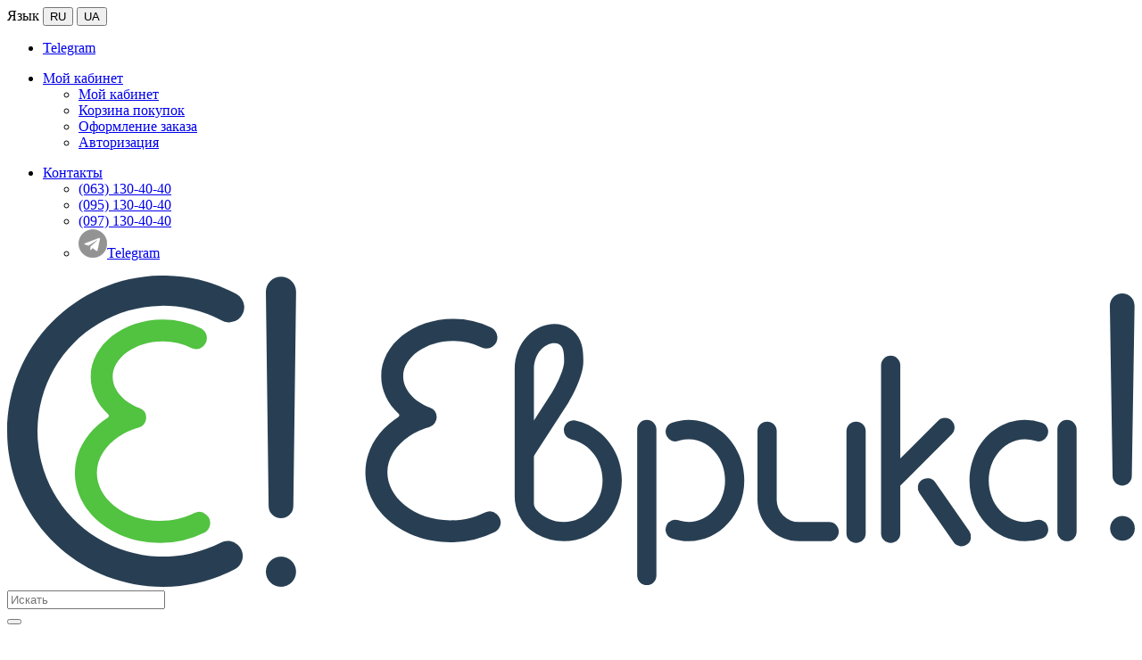

--- FILE ---
content_type: text/html; charset=utf-8
request_url: http://eureka.in.ua/ru/accessories/charging-device/powerbank/
body_size: 17807
content:
<!DOCTYPE html>
<!--[if IE]><![endif]-->
<!--[if IE 8 ]><html dir="ltr" lang="ru" class="ie8"><![endif]-->
<!--[if IE 9 ]><html dir="ltr" lang="ru" class="ie9"><![endif]-->
<!--[if (gt IE 9)|!(IE)]><!-->
<html dir="ltr" lang="ru">
<!--<![endif]-->
<head prefix="og: http://ogp.me/ns#">
<meta charset="UTF-8" />
<meta name="viewport" content="width=device-width, initial-scale=1">
<meta http-equiv="X-UA-Compatible" content="IE=edge">
<title>PowerBank</title>
<base href="http://eureka.in.ua/" />
<meta name="og:title" content="PowerBank" />
<meta name="og:image" content="http://eureka.in.ua/image/catalog/system/logo/logo.svg" />
<meta name="google-site-verification" content="ccO58h2v_-A_D_t9CV_715DCE0QHcuBbTJYlT44vmo8" />
<script src="catalog/view/javascript/jquery/jquery-2.1.1.min.js" type="text/javascript"></script>
<script src="catalog/view/javascript/jquery/jquery-ui.js" type="text/javascript"></script>
<link href="catalog/view/javascript/jquery/css/jquery-ui.css" rel="stylesheet" media="screen" />
<link href="catalog/view/javascript/bootstrap/css/bootstrap.min.css" rel="stylesheet" media="screen" />
<script src="catalog/view/javascript/bootstrap/js/bootstrap.min.js" type="text/javascript"></script>
<link href="catalog/view/javascript/font-awesome/css/font-awesome.min.css" rel="stylesheet" type="text/css" />
<link href="catalog/view/javascript/material-design-iconic-font/css/material-design-iconic-font.min.css" rel="stylesheet" type="text/css" />
<link href="https://fonts.googleapis.com/css?family=Open+Sans:400,600,700&amp;subset=cyrillic" rel="stylesheet">
<link href="https://fonts.googleapis.com/css?family=Roboto:400,500,700&amp;subset=cyrillic" rel="stylesheet">
<link href="https://fonts.googleapis.com/css?family=Poppins:300,400,500,600,700" rel="stylesheet" type="text/css">
<link href="https://fonts.googleapis.com/css?family=Lato:300,400,700,900" rel="stylesheet" type="text/css">
<link href="catalog/view/theme/tt_angara1/stylesheet/stylesheet.css" rel="stylesheet">
<script src="catalog/view/javascript/opentheme/ocslideshow/jquery.nivo.slider.js" type="text/javascript"></script>
<script src="catalog/view/javascript/opentheme/vermegamenu/ver_menu.js" type="text/javascript"></script>
<link href="catalog/view/theme/tt_angara1/stylesheet/opentheme/ocslideshow/ocslideshow.css" rel="stylesheet" />
<link href="catalog/view/theme/tt_angara1/stylesheet/opentheme/css/animate.css" rel="stylesheet" />
<link href="catalog/view/theme/tt_angara1/stylesheet/opentheme/vermegamenu/css/ocvermegamenu.css" rel="stylesheet" />
<script src="catalog/view/javascript/opentheme/hozmegamenu/custommenu.js" type="text/javascript"></script>
<script src="catalog/view/javascript/opentheme/hozmegamenu/mobile_menu.js" type="text/javascript"></script>
<link href="catalog/view/theme/tt_angara1/stylesheet/opentheme/hozmegamenu/css/custommenu.css" rel="stylesheet" />
<link href="catalog/view/theme/tt_angara1/stylesheet/opentheme/css/owl.carousel.css" rel="stylesheet" />
<script src="catalog/view/javascript/jquery/owl-carousel/owl.carousel.js" type="text/javascript"></script>
<script src="catalog/view/javascript/opentheme/ocquickview/ocquickview.js" type="text/javascript"></script>
<link href="catalog/view/theme/tt_angara1/stylesheet/opentheme/ocquickview/css/ocquickview.css" rel="stylesheet">
<link href="catalog/view/theme/tt_angara1/stylesheet/opentheme/oclayerednavigation/css/oclayerednavigation.css" rel="stylesheet">
<link href="https://fonts.googleapis.com/icon?family=Material+Icons" rel="stylesheet">
<script src="catalog/view/javascript/opentheme/oclayerednavigation/oclayerednavigation.js" type="text/javascript"></script>
<script src="catalog/view/javascript/jquery/elevatezoom/jquery.elevatezoom.js" type="text/javascript"></script>

<link rel="apple-touch-icon" sizes="180x180" href="/image/catalog/system/favicons/apple-touch-icon.png?v=QEMrgEMKa8">
<link rel="icon" type="image/png" sizes="32x32" href="/image/catalog/system/favicons/favicon-32x32.png?v=QEMrgEMKa8">
<link rel="icon" type="image/png" sizes="16x16" href="/image/catalog/system/favicons/favicon-16x16.png?v=QEMrgEMKa8">
<link rel="manifest" href="/image/catalog/system/favicons/manifest.json?v=QEMrgEMKa8">
<link rel="mask-icon" href="/image/catalog/system/favicons/safari-pinned-tab.svg?v=QEMrgEMKa8" color="#52c241">
<link rel="shortcut icon" href="/image/catalog/system/favicons/favicon.ico?v=QEMrgEMKa8">
<meta name="msapplication-config" content="/image/catalog/system/favicons/browserconfig.xml?v=QEMrgEMKa8">
<meta name="theme-color" content="#52c241">

<link rel='stylesheet' href='catalog/view/javascript/callback/callback.css' type='text/css' media='all' />

<link href="catalog/view/javascript/jquery/owl-carousel/owl.transitions.css" type="text/css" rel="stylesheet" media="screen" />
<script src="catalog/view/javascript/common.js?v=1" type="text/javascript"></script>
<link href="http://eureka.in.ua/ru/accessories/charging-device/powerbank/" rel="canonical" />
<link href="http://eureka.in.ua/index.php?route=product/category&amp;path=60&amp;page=2" rel="next" />
<link href="http://eureka.in.ua/ru/accessories/charging-device/powerbank/" hreflang="ru" rel="alternate" />
<link href="http://eureka.in.ua/ua/accessories/charging-device/powerbank/" hreflang="uk" rel="alternate" />
<script src="catalog/view/javascript/jquery/owl-carousel/owl.carousel.min.js" type="text/javascript"></script>
<script src="catalog/view/javascript/opentheme/jquery.bpopup.min.js" type="text/javascript"></script>
<script src="catalog/view/javascript/opentheme/jquery.cookie.js" type="text/javascript"></script>
<!-- Global site tag (gtag.js) - Google Analytics -->
<script async src="https://www.googletagmanager.com/gtag/js?id=UA-115034611-2"></script>
<script>
  window.dataLayer = window.dataLayer || [];
  function gtag(){dataLayer.push(arguments);}
  gtag('js', new Date());

  gtag('config', 'UA-115034611-2');
</script>


<!-- BEGIN JIVOSITE CODE {literal} -->
<script type='text/javascript'>
(function(){ var widget_id = 'faqDGS1g6o';var d=document;var w=window;function l(){
var s = document.createElement('script'); s.type = 'text/javascript'; s.async = true; s.src = '//code.jivosite.com/script/widget/'+widget_id; var ss = document.getElementsByTagName('script')[0]; ss.parentNode.insertBefore(s, ss);}if(d.readyState=='complete'){l();}else{if(w.attachEvent){w.attachEvent('onload',l);}else{w.addEventListener('load',l,false);}}})();</script>
<!-- {/literal} END JIVOSITE CODE -->
				<script type="text/javascript" src="catalog/view/javascript/ajax-product-page-loader.js"></script>
				<style>
					#ajax_loader {
						width: 100%;
						height: 30px;
						margin-top: 15px;
						text-align: center;
						border: none!important;	
					}
					#arrow_top {
						background: url("../../../../../image/chevron_up.png") no-repeat transparent;
						background-size: cover;
						position: fixed;
						bottom: 50px;
						right: 15px;
						cursor: pointer;
						height: 50px;
						width: 50px;
					}
				</style>
            
</head>
<body class="product-category-13_56_60">
<nav id="top">
	<div class="container">
		<div class="container-inner">
			<div class="row">
				<div class="col-md-3 col-sm-3 col-xs-0"></div>
				<div class="col-md-5 col-sm-4 col-xs-4">
					
<div class="language">

	<form action="http://eureka.in.ua/ru/index.php?route=common/language/language" method="post" enctype="multipart/form-data" id="form-language">

	  <div class="btn-group">

		<label>Язык</label>

		  
							<button class="btn btn-link language-select language-selected" type="button" name="ru">RU </button>
			
		  
							<button class="btn btn-link language-select" type="button" name="ua">UA </button>
			
		  
	  </div>

	  <input type="hidden" name="code" value="" />

	  <input type="hidden" name="redirect_route" value="product/category" />
		<input type="hidden" name="redirect_query" value="&path=13_56_60" />
		<input type="hidden" name="redirect_ssl" value="" />

	</form>

</div>


					<div class="link-header">
						
					</div>
					<div class="head-contact">
						<ul class="head-contact-static">
							<li class="icon-telegram"><a href="http://t.me/EurekaUaBot" target="_blank" title="EurekaUaBot">Telegram</a></li>
						</ul>
					</div>
				</div>
				<div class="col-md-2 col-sm-1 col-xs-0"></div>
				<div class="col-md-2 col-sm-5 col-xs-8">
					<div class="top-left">
						<div class="language-currency">
													</div>

						<div id="top-links">

						  <ul class="list-inline">
							<li class="dropdown"><a href="http://eureka.in.ua/ru/my-account/" title="Мой кабинет" class="dropdown-toggle link-account" data-toggle="dropdown"><span>Мой кабинет</span></a>
							  <ul class="dropdown-menu dropdown-menu-right">
								<li><a href="http://eureka.in.ua/ru/my-account/" title="Мой кабинет" data-toggle="dropdown"><span>Мой кабинет</span></a></li>
								<li><a href="http://eureka.in.ua/ru/cart/" title="Корзина покупок"><span>Корзина покупок</span></a></li>
								<li><a href="http://eureka.in.ua/ru/checkout/" title="Оформление заказа"><span >Оформление заказа</span></a></li>
																<li><a href="http://eureka.in.ua/ru/login/">Авторизация</a></li>
															  </ul>
							</li>
						  </ul>


						<ul class="head-contact-drop list-inline">
							<li class="dropdown"><a href="/contact-us/" title="Контакты" class="dropdown-toggle link-account" data-toggle="dropdown"><span>Контакты</span></a>
								<ul class="head-contact-drop dropdown-menu dropdown-menu-right">
									<li id="head-contact-mobile"><a href="tel:+380631304040"  title="Мобильный телефон life"<span>(063) 130-40-40</span></a></li>
									<li id="head-contact-mobile"><a href="tel:+380951304040" title="Мобильный телефон vodafone"<span>(095) 130-40-40</span></a></li>
									<li id="head-contact-mobile"><a href="tel:+380631304040" title="Мобильный телефон kyivstar"<span>(097) 130-40-40</span></a></li>
									<li><a href="http://t.me/EurekaUaBot" title="Написать в Telegram EurekaUaBot"><img class="icon-telegram" src="/image/catalog/system/icons/telegram.png">Telegram</a></li>
								</ul>
							</li>
						</ul>


						</div>
					</div>
				</div>
			</div>
		</div>
	</div>
</nav>
<header>
  <div class="container">
    <div class="row">
		<div class="col-md-3 col-sm-3 col-xs-12">
			<div id="logo">
			  			  <a href="http://eureka.in.ua/ru/"><img src="http://eureka.in.ua/image/catalog/system/logo/logo.svg" title="Интернет-магазин Эврика" alt="Интернет-магазин Эврика" class="img-responsive" /></a>
			  			</div>
		</div>
		<div class="col-md-5 col-sm-4 col-xs-12">
			<div id="search-by-category">
    <div class="search-container">
		<input type="hidden" class="item-cate-input" value="0">
		
        <input type="text" name="search" id="text-search" value="" placeholder="Искать" class=""  />
        <div id="sp-btn-search" class="">
			<button type="button" id="btn-search-category" class="btn btn-default btn-lg">
			</button>
		</div>
    </div>
    <div class="search-ajax">

        <div class="ajax-result-container">
            <!-- Content of search results -->
        </div>
    </div>
    <input type="hidden" id="ajax-search-enable" value="1" />
</div>

<script type="text/javascript">


    $(document).ready(function () {

        var flag = false;
        var ajax_search_enable = $('#ajax-search-enable').val();        

        $('.hover-cate p').click(function () {
            $( ".cate-items" ).toggle("slow");
        });

        $('.ajax-result-container').hover(
            function() {
                flag = true;
            },
            function() {
                flag = false;
            }
        );

        $('.hover-cate').hover(
            function() {
                flag = true;
            },
            function() {
                flag = false;
            }
        );

        $('#search-by-category').focusout(function() {
            if(flag == true) {
                $('.ajax-result-container').show();
            } else {
                $('.ajax-result-container').hide();
            }
        });

        $('#search-by-category').focusin(function() {
            $('.ajax-result-container').show();
        });

        $('#btn-search-category').click(function () {
            var url = 'http://eureka.in.ua/ru/search/';
            var text_search = $('#text-search').val();
            if(text_search) {
                url += '&search=' + encodeURIComponent(text_search);
            }

            var category_search = $('.item-cate-input').val();
            if(category_search) {
                url += '&category_id=' + encodeURIComponent(category_search);
            }

            location = url;
        });

        if(ajax_search_enable == '1') {
            $('#text-search').keyup(function(e) {
                var text_search = $(this).val();
                var cate_search = $('.item-cate-input').val();
                if(text_search != null && text_search != '') {
                    ajaxSearch(text_search, cate_search);
                } else {
                    $('.ajax-result-container').html('');
                    $('.ajax-loader-container').hide();
                }
            });
        }

        function ajaxSearch(text_search, cate_search) {
            $.ajax({
                url         : 'http://eureka.in.ua/ru/index.php?route=extension/module/ocsearchcategory/ajaxSearch',
                type        : 'post',
                data        : { text_search : text_search, cate_search : cate_search },
                beforeSend  : function () {
                    $('.ajax-loader-container').show();
                },
                success     : function(json) {
                    if(json['success'] == true) {
                        $('.ajax-result-container').html(json['result_html']);
                        $('.ajax-loader-container').hide();
                    }
                }
            });
        }

    });
</script>		</div>
		<div class="col-md-2 col-sm-3 col-xs-6">
			<ul class="main-phone">
				<li><a href="tel:+380631304040"> (063) 130 40 40</a></li>
				<li><a href="tel:+380951304040"> (095) 130 40 40</a></li>
				<li><a href="tel:+380971304040"> (097) 130 40 40</a></li>
			</ul>
		</div>
		<div class="col-md-2 col-sm-2 col-xs-6">
			<div class="header-right">
				<div id="cart" class="btn-group btn-block">
	<div class="top-cart-contain">
	<div class="arrow-cart"></div>
	<button type="button" data-toggle="dropdown" data-loading-text="Загрузка..." class="btn btn-cart btn-inverse btn-block btn-lg dropdown-toggle" title="Корзина покупок">
		<span id="cart-total"><span class="cart-number">0</span></span>
	</button>
	<ul class="dropdown-menu pull-right">
				<li>
		  <p class="text-center">В корзине пусто!</p>
		</li>
			  </ul>
	</div>
</div>				<div class="header-wishlist"><a href="http://eureka.in.ua/ru/wishlist/" id="wishlist-total" title="Желания"><span><span class="wishlist-number">0</span></span></a></div>
			</div>
		</div>
	</div>    
  </div>
</header>
<div class="header-menu">
	<div class="container">
		<div class="row">
			<div class="col-md-1 col-sm-0">
	<div class="vermagemenu hidden-xs hidden-sm">
		<div class="content-vermagemenu">
			<div class="title-vetical">
				<h2></h2>
			</div>
			<div class="navleft-container">
				<div id="pt_vmegamenu" class="pt_vmegamenu">
					<div id="pt_ver_menu13" class="pt_ver_menu act nav-1 had-child">
<div class="parentMenu">
<a href="http://eureka.in.ua/ru/accessories/">
<span>Аксессуары</span>
</a>
</div>
<div class="wrap-popup"><div id="popup13" class="popup" style="display: none; width:815px"><div class="content-popup"><div class="arrow-left-menu"></div>
<div class="block1" id="block113">
<div class="column first col1"><div class="itemMenu level1"><a class="itemMenuName level0 actParent" href="http://eureka.in.ua/ru/accessories/zaschita-ekrana/"><span>Защита&nbsp;экрана</span></a><div class="itemSubMenu level0"><div class="itemMenu level1"><a class="itemMenuName level0 act" href="http://eureka.in.ua/ru/accessories/zaschita-ekrana/steklo/"><span>Стекло</span></a><a class="itemMenuName level0 act" href="http://eureka.in.ua/ru/accessories/zaschita-ekrana/3d4d5d-steklo/"><span>3D/4D/5D&nbsp;стекло</span></a><a class="itemMenuName level0 act" href="http://eureka.in.ua/ru/accessories/zaschita-ekrana/plenki/"><span>Плёнки</span></a></div></div><a class="itemMenuName level0 actParent" href="http://eureka.in.ua/ru/accessories/cables/"><span>Кабеля</span></a><div class="itemSubMenu level0"><div class="itemMenu level1"><a class="itemMenuName level0 act" href="http://eureka.in.ua/ru/accessories/cables/30pin-iphone-4/"><span>30pin&nbsp;(iPhone&nbsp;4)</span></a><a class="itemMenuName level0 act" href="http://eureka.in.ua/ru/accessories/cables/microusb/"><span>microUSB</span></a><a class="itemMenuName level0 act" href="http://eureka.in.ua/ru/accessories/cables/lightning/"><span>Lightning</span></a><a class="itemMenuName level0 act" href="http://eureka.in.ua/ru/accessories/cables/type-c/"><span>Type-C</span></a><a class="itemMenuName level0 act" href="http://eureka.in.ua/ru/index.php?route=product/category&amp;path=13_19_290"><span>Кабель&nbsp;2в1/3в1</span></a><a class="itemMenuName level0 act" href="http://eureka.in.ua/ru/accessories/cables/aux/"><span>AUX</span></a><a class="itemMenuName level0 act" href="http://eureka.in.ua/ru/accessories/cables/otg/"><span>OTG&nbsp;переходники</span></a></div></div><a class="itemMenuName level0 actParent" href="http://eureka.in.ua/ru/accessories/audio/"><span>Аудио</span></a><div class="itemSubMenu level0"><div class="itemMenu level1"><a class="itemMenuName level0 act" href="http://eureka.in.ua/ru/accessories/audio/naushniki/"><span>Наушники</span></a><a class="itemMenuName level0 act" href="http://eureka.in.ua/ru/accessories/audio/wireless-speaker/"><span>Портативные&nbsp;колонки</span></a><a class="itemMenuName level0 act" href="http://eureka.in.ua/ru/accessories/audio/garnitury-bluetooth/"><span>Гарнитуры&nbsp;Bluetooth</span></a></div></div></div></div><div class="column last col2"><div class="itemMenu level1"><a class="itemMenuName level0 actParent" href="http://eureka.in.ua/ru/accessories/charging-device/"><span>Зарядные&nbsp;устройства</span></a><div class="itemSubMenu level0"><div class="itemMenu level1"><a class="itemMenuName level0 act" href="http://eureka.in.ua/ru/accessories/charging-device/wireless-chargers/"><span>Беспроводные&nbsp;ЗУ</span></a><a class="itemMenuName level0 act" href="http://eureka.in.ua/ru/accessories/charging-device/setevye-zu/"><span>Сетевые&nbsp;ЗУ</span></a><a class="itemMenuName level0 act" href="http://eureka.in.ua/ru/accessories/charging-device/avtomobil-nye/"><span>Автомобильные</span></a><a class="itemMenuName level0 act" href="http://eureka.in.ua/ru/accessories/charging-device/powerbank/"><span>PowerBank</span></a></div></div><a class="itemMenuName level0 actParent" href="http://eureka.in.ua/ru/accessories/procheye/"><span>Прочее</span></a><div class="itemSubMenu level0"><div class="itemMenu level1"><a class="itemMenuName level0 act" href="http://eureka.in.ua/ru/accessories/procheye/avtomobilnyye-derzhateli/"><span>Автомобильные&nbsp;держатели</span></a><a class="itemMenuName level0 act" href="http://eureka.in.ua/ru/accessories/procheye/selfi-monopody/"><span>Селфи-моноподы</span></a></div></div></div></div>
<div class="clearBoth"></div>
</div>
</div></div></div>
</div><div id="pt_ver_menu6" class="pt_ver_menu nav-2 pt_ver_menu_no_child">
<div class="parentMenu">
<a href="http://eureka.in.ua/ru/gadzhety/">
<span>Гаджеты</span>
</a>
</div>
</div><div id="pt_ver_menu291" class="pt_ver_menu nav-3 had-child">
<div class="parentMenu">
<a href="http://eureka.in.ua/ru/cases/">
<span>Чехлы</span>
</a>
</div>
<div class="wrap-popup"><div id="popup291" class="popup" style="display: none; width:815px"><div class="content-popup"><div class="arrow-left-menu"></div>
<div class="block1" id="block1291">
<div class="column first col1"><div class="itemMenu level1"><a class="itemMenuName level0 actParent" href="http://eureka.in.ua/ru/cases/apple/"><span>Apple</span></a><div class="itemSubMenu level0"><div class="itemMenu level1"><a class="itemMenuName level0 act" href="http://eureka.in.ua/ru/cases/apple/iphone-x/"><span>iPhone&nbsp;X</span></a><a class="itemMenuName level0 act" href="http://eureka.in.ua/ru/cases/apple/iphone-8p/"><span>iPhone&nbsp;8+</span></a><a class="itemMenuName level0 act" href="http://eureka.in.ua/ru/cases/apple/iphone-8/"><span>iPhone&nbsp;8</span></a><a class="itemMenuName level0 act" href="http://eureka.in.ua/ru/cases/apple/iphone-7p/"><span>iPhone&nbsp;7+</span></a><a class="itemMenuName level0 act" href="http://eureka.in.ua/ru/cases/apple/iphone-7/"><span>iPhone&nbsp;7</span></a><a class="itemMenuName level0 act" href="http://eureka.in.ua/ru/cases/apple/iphone-6p/"><span>iPhone&nbsp;6+/6s+</span></a><a class="itemMenuName level0 act" href="http://eureka.in.ua/ru/cases/apple/iphone-6/"><span>iPhone&nbsp;6/6s</span></a><a class="itemMenuName level0 act" href="http://eureka.in.ua/ru/cases/apple/iphone-5c/"><span>iPhone&nbsp;5C</span></a><a class="itemMenuName level0 act" href="http://eureka.in.ua/ru/cases/apple/iphone-5-se/"><span>iPhone&nbsp;5/5s/SE</span></a><a class="itemMenuName level0 act" href="http://eureka.in.ua/ru/cases/apple/iphone-4/"><span>iPhone&nbsp;4/4s</span></a></div></div><a class="itemMenuName level0 actParent" href="http://eureka.in.ua/ru/cases/samsung/"><span>Samsung</span></a><div class="itemSubMenu level0"><div class="itemMenu level1"><a class="itemMenuName level0 actParent" href="http://eureka.in.ua/ru/cases/samsung/galaxy-a/"><span>Galaxy&nbsp;A</span></a><div class="itemSubMenu level0"><div class="itemMenu level1"><a class="itemMenuName level0 act" href="http://eureka.in.ua/ru/cases/samsung/galaxy-a/a7-2017-a720/"><span>A7&nbsp;2017&nbsp;(A720)</span></a><a class="itemMenuName level0 act" href="http://eureka.in.ua/ru/cases/samsung/galaxy-a/a5-2017-a520/"><span>A5&nbsp;2017&nbsp;(A520)</span></a><a class="itemMenuName level0 act" href="http://eureka.in.ua/ru/cases/samsung/galaxy-a/a3-2017-a320/"><span>A3&nbsp;2017&nbsp;(A320)</span></a><a class="itemMenuName level0 act" href="http://eureka.in.ua/ru/cases/samsung/galaxy-a/a7-2016-a710/"><span>A7&nbsp;2016&nbsp;(A710)</span></a><a class="itemMenuName level0 act" href="http://eureka.in.ua/ru/cases/samsung/galaxy-a/a5-2016-a510/"><span>A5&nbsp;2016&nbsp;(A510)</span></a><a class="itemMenuName level0 act" href="http://eureka.in.ua/ru/cases/samsung/galaxy-a/a3-2016-a310/"><span>A3&nbsp;2016&nbsp;(A310)</span></a><a class="itemMenuName level0 act" href="http://eureka.in.ua/ru/cases/samsung/galaxy-a/a7-2015-a700/"><span>A7&nbsp;2015&nbsp;(A700)</span></a><a class="itemMenuName level0 act" href="http://eureka.in.ua/ru/cases/samsung/galaxy-a/a5-2015-a500/"><span>A5&nbsp;2015&nbsp;(A500)</span></a><a class="itemMenuName level0 act" href="http://eureka.in.ua/ru/cases/samsung/galaxy-a/a3-2015-a300/"><span>A3&nbsp;2015&nbsp;(A300)</span></a></div></div><a class="itemMenuName level0 actParent" href="http://eureka.in.ua/ru/cases/samsung/galaxy-j/"><span>Galaxy&nbsp;J</span></a><div class="itemSubMenu level0"><div class="itemMenu level1"><a class="itemMenuName level0 act" href="http://eureka.in.ua/ru/cases/samsung/galaxy-j/j7-2017-j730/"><span>J7&nbsp;2017&nbsp;(J730)</span></a><a class="itemMenuName level0 act" href="http://eureka.in.ua/ru/cases/samsung/galaxy-j/j5-2017-j530/"><span>J5&nbsp;2017&nbsp;(J530)</span></a><a class="itemMenuName level0 act" href="http://eureka.in.ua/ru/cases/samsung/galaxy-j/j3-2017-j330/"><span>J3&nbsp;2017&nbsp;(J330)</span></a><a class="itemMenuName level0 act" href="http://eureka.in.ua/ru/cases/samsung/galaxy-j/j7-2016-j710/"><span>J7&nbsp;2016&nbsp;(J710)</span></a><a class="itemMenuName level0 act" href="http://eureka.in.ua/ru/cases/samsung/galaxy-j/j5-2016-j510/"><span>J5&nbsp;2016&nbsp;(J510)</span></a><a class="itemMenuName level0 act" href="http://eureka.in.ua/ru/cases/samsung/galaxy-j/j3-2016-j320/"><span>J3&nbsp;2016&nbsp;(J320)</span></a><a class="itemMenuName level0 act" href="http://eureka.in.ua/ru/cases/samsung/galaxy-j/j7-2015-j700/"><span>J7&nbsp;2015&nbsp;(J700)</span></a><a class="itemMenuName level0 act" href="http://eureka.in.ua/ru/cases/samsung/galaxy-j/j5-2015-j500/"><span>J5&nbsp;2015&nbsp;(J500)</span></a><a class="itemMenuName level0 act" href="http://eureka.in.ua/ru/cases/samsung/galaxy-j/j3-2015-j300/"><span>J3&nbsp;2015&nbsp;(J300)</span></a><a class="itemMenuName level0 act" href="http://eureka.in.ua/ru/cases/samsung/galaxy-j/j1-mini-j105/"><span>J1&nbsp;mini&nbsp;(J105)</span></a><a class="itemMenuName level0 act" href="http://eureka.in.ua/ru/cases/samsung/galaxy-j/j1-2015-j100/"><span>J1&nbsp;2015&nbsp;(J100)</span></a></div></div><a class="itemMenuName level0 actParent" href="http://eureka.in.ua/ru/cases/samsung/galaxy/"><span>Galaxy&nbsp;S</span></a><div class="itemSubMenu level0"><div class="itemMenu level1"><a class="itemMenuName level0 act" href="http://eureka.in.ua/ru/cases/samsung/galaxy/s8plus/"><span>S8+</span></a><a class="itemMenuName level0 act" href="http://eureka.in.ua/ru/cases/samsung/galaxy/s8/"><span>S8</span></a><a class="itemMenuName level0 act" href="http://eureka.in.ua/ru/cases/samsung/galaxy/s7-edge/"><span>S7&nbsp;Edge</span></a><a class="itemMenuName level0 act" href="http://eureka.in.ua/ru/cases/samsung/galaxy/s7/"><span>S7</span></a><a class="itemMenuName level0 act" href="http://eureka.in.ua/ru/cases/samsung/galaxy/s6-edge-plus/"><span>S6&nbsp;edge+</span></a><a class="itemMenuName level0 act" href="http://eureka.in.ua/ru/cases/samsung/galaxy/s6-edge/"><span>S6&nbsp;edge</span></a><a class="itemMenuName level0 act" href="http://eureka.in.ua/ru/cases/samsung/galaxy/s6/"><span>S6</span></a><a class="itemMenuName level0 act" href="http://eureka.in.ua/ru/cases/samsung/galaxy/s5/"><span>S5</span></a><a class="itemMenuName level0 act" href="http://eureka.in.ua/ru/cases/samsung/galaxy/s5-mini/"><span>S5&nbsp;mini</span></a><a class="itemMenuName level0 act" href="http://eureka.in.ua/ru/cases/samsung/galaxy/s3-mini/"><span>S3&nbsp;mini</span></a></div></div></div></div><a class="itemMenuName level0 actParent" href="http://eureka.in.ua/ru/cases/xiaomi/"><span>Xiaomi</span></a><div class="itemSubMenu level0"><div class="itemMenu level1"><a class="itemMenuName level0 act" href="http://eureka.in.ua/ru/cases/xiaomi/mi-6/"><span>Mi&nbsp;6</span></a><a class="itemMenuName level0 act" href="http://eureka.in.ua/ru/cases/xiaomi/mi-a1-5x/"><span>Mi&nbsp;A1,Mi&nbsp;5X</span></a><a class="itemMenuName level0 act" href="http://eureka.in.ua/ru/cases/xiaomi/redmi-4/"><span>Redmi&nbsp;4</span></a><a class="itemMenuName level0 act" href="http://eureka.in.ua/ru/cases/xiaomi/redmi-4-prime/"><span>Redmi&nbsp;4&nbsp;Prime</span></a><a class="itemMenuName level0 act" href="http://eureka.in.ua/ru/cases/xiaomi/redmi-4a/"><span>Redmi&nbsp;4A</span></a><a class="itemMenuName level0 act" href="http://eureka.in.ua/ru/cases/xiaomi/redmi-4x/"><span>Redmi&nbsp;4X</span></a><a class="itemMenuName level0 act" href="http://eureka.in.ua/ru/cases/xiaomi/redmi-note-4/"><span>Redmi&nbsp;Note&nbsp;4</span></a><a class="itemMenuName level0 act" href="http://eureka.in.ua/ru/cases/xiaomi/redmi-note-4x/"><span>Redmi&nbsp;Note&nbsp;4X</span></a><a class="itemMenuName level0 act" href="http://eureka.in.ua/ru/cases/xiaomi/redmi-note-5a-prime/"><span>Redmi&nbsp;Note&nbsp;5A&nbsp;Prime</span></a></div></div></div></div><div class="column last col2"><div class="itemMenu level1"><a class="itemMenuName level0 actParent" href="http://eureka.in.ua/ru/cases/meizu/"><span>Meizu</span></a><div class="itemSubMenu level0"><div class="itemMenu level1"><a class="itemMenuName level0 act" href="http://eureka.in.ua/ru/cases/meizu/m3-note/"><span>M3&nbsp;Note</span></a><a class="itemMenuName level0 act" href="http://eureka.in.ua/ru/cases/meizu/m5/"><span>M5</span></a><a class="itemMenuName level0 act" href="http://eureka.in.ua/ru/index.php?route=product/category&amp;path=291_25_285"><span>M5c</span></a><a class="itemMenuName level0 act" href="http://eureka.in.ua/ru/cases/meizu/m6/"><span>M6</span></a><a class="itemMenuName level0 act" href="http://eureka.in.ua/ru/cases/meizu/m6-note/"><span>M6&nbsp;Note</span></a></div></div><a class="itemMenuName level0 actParent" href="http://eureka.in.ua/ru/cases/drugie-modeli/"><span>Другие&nbsp;модели</span></a><div class="itemSubMenu level0"><div class="itemMenu level1"><a class="itemMenuName level0 actParent" href="http://eureka.in.ua/ru/cases/drugie-modeli/huawei/"><span>Huawei</span></a><div class="itemSubMenu level0"><div class="itemMenu level1"><a class="itemMenuName level0 act" href="http://eureka.in.ua/ru/cases/drugie-modeli/huawei/nova/"><span>Nova</span></a><a class="itemMenuName level0 act" href="http://eureka.in.ua/ru/cases/drugie-modeli/huawei/nova-2/"><span>Nova&nbsp;2</span></a><a class="itemMenuName level0 act" href="http://eureka.in.ua/ru/cases/drugie-modeli/huawei/p10/"><span>P10</span></a><a class="itemMenuName level0 act" href="http://eureka.in.ua/ru/cases/drugie-modeli/huawei/p10-lite/"><span>P10&nbsp;Lite</span></a><a class="itemMenuName level0 act" href="http://eureka.in.ua/ru/cases/drugie-modeli/huawei/p8/"><span>P8</span></a><a class="itemMenuName level0 act" href="http://eureka.in.ua/ru/cases/drugie-modeli/huawei/p8-lite-2017/"><span>P8&nbsp;Lite&nbsp;2017</span></a><a class="itemMenuName level0 act" href="http://eureka.in.ua/ru/cases/drugie-modeli/huawei/y3-2017/"><span>Y3&nbsp;2017</span></a><a class="itemMenuName level0 act" href="http://eureka.in.ua/ru/cases/drugie-modeli/huawei/y5-2017/"><span>Y5&nbsp;2017</span></a><a class="itemMenuName level0 act" href="http://eureka.in.ua/ru/cases/drugie-modeli/huawei/y7-2017/"><span>Y7&nbsp;2017</span></a></div></div></div></div></div></div>
<div class="clearBoth"></div>
</div>
</div></div></div>
</div><div id="pt_ver_menu19" class="pt_ver_menu nav-4 had-child">
<div class="parentMenu">
<a href="http://eureka.in.ua/ru/accessories/cables/">
<span>Кабеля</span>
</a>
</div>
<div class="wrap-popup"><div id="popup19" class="popup" style="display: none; width:815px"><div class="content-popup"><div class="arrow-left-menu"></div>
<div class="block1" id="block119">
<div class="column last col1"><div class="itemMenu level1"><a class="itemMenuName level0 act nochild" href="http://eureka.in.ua/ru/accessories/cables/30pin-iphone-4/"><span>30pin&nbsp;(iPhone&nbsp;4)</span></a><a class="itemMenuName level0 act nochild" href="http://eureka.in.ua/ru/accessories/cables/microusb/"><span>microUSB</span></a><a class="itemMenuName level0 act nochild" href="http://eureka.in.ua/ru/accessories/cables/lightning/"><span>Lightning</span></a><a class="itemMenuName level0 act nochild" href="http://eureka.in.ua/ru/accessories/cables/type-c/"><span>Type-C</span></a><a class="itemMenuName level0 act nochild" href="http://eureka.in.ua/ru/index.php?route=product/category&amp;path=13_19_290"><span>Кабель&nbsp;2в1/3в1</span></a><a class="itemMenuName level0 act nochild" href="http://eureka.in.ua/ru/accessories/cables/aux/"><span>AUX</span></a><a class="itemMenuName level0 act nochild" href="http://eureka.in.ua/ru/accessories/cables/otg/"><span>OTG&nbsp;переходники</span></a></div></div>
<div class="clearBoth"></div>
</div>
</div></div></div>
</div><div id="pt_ver_menu272" class="pt_ver_menu nav-5 had-child">
<div class="parentMenu">
<a href="http://eureka.in.ua/ru/accessories/zaschita-ekrana/">
<span>Защита экрана</span>
</a>
</div>
<div class="wrap-popup"><div id="popup272" class="popup" style="display: none; width:815px"><div class="content-popup"><div class="arrow-left-menu"></div>
<div class="block1" id="block1272">
<div class="column last col1"><div class="itemMenu level1"><a class="itemMenuName level0 act nochild" href="http://eureka.in.ua/ru/accessories/zaschita-ekrana/steklo/"><span>Стекло</span></a><a class="itemMenuName level0 act nochild" href="http://eureka.in.ua/ru/accessories/zaschita-ekrana/3d4d5d-steklo/"><span>3D/4D/5D&nbsp;стекло</span></a><a class="itemMenuName level0 act nochild" href="http://eureka.in.ua/ru/accessories/zaschita-ekrana/plenki/"><span>Плёнки</span></a></div></div>
<div class="clearBoth"></div>
</div>
</div></div></div>
</div><div id="pt_ver_menu56" class="pt_ver_menu nav-6 had-child">
<div class="parentMenu">
<a href="http://eureka.in.ua/ru/accessories/charging-device/">
<span>Зарядные устройства</span>
</a>
</div>
<div class="wrap-popup"><div id="popup56" class="popup" style="display: none; width:815px"><div class="content-popup"><div class="arrow-left-menu"></div>
<div class="block1" id="block156">
<div class="column last col1"><div class="itemMenu level1"><a class="itemMenuName level0 act nochild" href="http://eureka.in.ua/ru/accessories/charging-device/wireless-chargers/"><span>Беспроводные&nbsp;ЗУ</span></a><a class="itemMenuName level0 act nochild" href="http://eureka.in.ua/ru/accessories/charging-device/setevye-zu/"><span>Сетевые&nbsp;ЗУ</span></a><a class="itemMenuName level0 act nochild" href="http://eureka.in.ua/ru/accessories/charging-device/avtomobil-nye/"><span>Автомобильные</span></a><a class="itemMenuName level0 act nochild" href="http://eureka.in.ua/ru/accessories/charging-device/powerbank/"><span>PowerBank</span></a></div></div>
<div class="clearBoth"></div>
</div>
</div></div></div>
</div><div id="pt_ver_menu15" class="pt_ver_menu nav-7 pt_ver_menu_no_child">
<div class="parentMenu">
<a href="http://eureka.in.ua/ru/accessories/audio/naushniki/">
<span>Наушники</span>
</a>
</div>
</div><div id="pt_ver_menu60" class="pt_ver_menu nav-8 pt_ver_menu_no_child">
<div class="parentMenu">
<a href="http://eureka.in.ua/ru/accessories/charging-device/powerbank/">
<span>PowerBank</span>
</a>
</div>
</div> 
				</div>	
			</div>
		</div>
	</div>
</div>
<div class="ma-nav-mobile-container">
	<div class="hozmenu">
		<div class="navbar">
			<div id="navbar-inner" class="navbar-inner navbar-inactive">
                    <div class="menu-mobile">
                        <a class="btn btn-navbar navbar-toggle">
                                <span class="icon-bar"></span>
                                <span class="icon-bar"></span>
                                <span class="icon-bar"></span>
                        </a>
                       <span class="brand navbar-brand">Категории</span>
                    </div>
					<ul id="ma-mobilemenu" class="mobilemenu nav-collapse collapse"><li><span class=" button-view1 collapse1"><a href="http://eureka.in.ua/ru/accessories/">Аксессуары</a></span><ul class="level2"><li><span class="button-view2   collapse1"><a href="http://eureka.in.ua/ru/accessories/zaschita-ekrana/">Защита экрана</a></span><ul class="level3"><li><span class="  no-close"><a href="http://eureka.in.ua/ru/accessories/zaschita-ekrana/steklo/">Стекло</a></span></li><li><span class="  no-close"><a href="http://eureka.in.ua/ru/accessories/zaschita-ekrana/3d4d5d-steklo/">3D/4D/5D стекло</a></span></li><li><span class="  no-close"><a href="http://eureka.in.ua/ru/accessories/zaschita-ekrana/plenki/">Плёнки</a></span></li></ul></li><li><span class="button-view2   collapse1"><a href="http://eureka.in.ua/ru/accessories/cables/">Кабеля</a></span><ul class="level3"><li><span class="  no-close"><a href="http://eureka.in.ua/ru/accessories/cables/30pin-iphone-4/">30pin (iPhone 4)</a></span></li><li><span class="  no-close"><a href="http://eureka.in.ua/ru/accessories/cables/microusb/">microUSB</a></span></li><li><span class="  no-close"><a href="http://eureka.in.ua/ru/accessories/cables/lightning/">Lightning</a></span></li><li><span class="  no-close"><a href="http://eureka.in.ua/ru/accessories/cables/type-c/">Type-C</a></span></li><li><span class="  no-close"><a href="http://eureka.in.ua/ru/index.php?route=product/category&amp;path=13_19_290">Кабель 2в1/3в1</a></span></li><li><span class="  no-close"><a href="http://eureka.in.ua/ru/accessories/cables/aux/">AUX</a></span></li><li><span class="  no-close"><a href="http://eureka.in.ua/ru/accessories/cables/otg/">OTG переходники</a></span></li></ul></li><li><span class="button-view2   collapse1"><a href="http://eureka.in.ua/ru/accessories/audio/">Аудио</a></span><ul class="level3"><li><span class="  no-close"><a href="http://eureka.in.ua/ru/accessories/audio/naushniki/">Наушники</a></span></li><li><span class="  no-close"><a href="http://eureka.in.ua/ru/accessories/audio/wireless-speaker/">Портативные колонки</a></span></li><li><span class="  no-close"><a href="http://eureka.in.ua/ru/accessories/audio/garnitury-bluetooth/">Гарнитуры Bluetooth</a></span></li></ul></li><li><span class="button-view2   collapse1"><a href="http://eureka.in.ua/ru/accessories/charging-device/">Зарядные устройства</a></span><ul class="level3"><li><span class="  no-close"><a href="http://eureka.in.ua/ru/accessories/charging-device/wireless-chargers/">Беспроводные ЗУ</a></span></li><li><span class="  no-close"><a href="http://eureka.in.ua/ru/accessories/charging-device/setevye-zu/">Сетевые ЗУ</a></span></li><li><span class="  no-close"><a href="http://eureka.in.ua/ru/accessories/charging-device/avtomobil-nye/">Автомобильные</a></span></li><li><span class="  no-close"><a href="http://eureka.in.ua/ru/accessories/charging-device/powerbank/">PowerBank</a></span></li></ul></li><li><span class="button-view2   collapse1"><a href="http://eureka.in.ua/ru/accessories/procheye/">Прочее</a></span><ul class="level3"><li><span class="  no-close"><a href="http://eureka.in.ua/ru/accessories/procheye/avtomobilnyye-derzhateli/">Автомобильные держатели</a></span></li><li><span class="  no-close"><a href="http://eureka.in.ua/ru/accessories/procheye/selfi-monopody/">Селфи-моноподы</a></span></li></ul></li></ul></li><li><span class=" button-view1 no-close"><a href="http://eureka.in.ua/ru/gadzhety/">Гаджеты</a></span><ul class="level2"></ul></li><li><span class=" button-view1 collapse1"><a href="http://eureka.in.ua/ru/cases/">Чехлы</a></span><ul class="level2"><li><span class="button-view2   collapse1"><a href="http://eureka.in.ua/ru/cases/apple/">Apple</a></span><ul class="level3"><li><span class="  no-close"><a href="http://eureka.in.ua/ru/cases/apple/iphone-x/">iPhone X</a></span></li><li><span class="  no-close"><a href="http://eureka.in.ua/ru/cases/apple/iphone-8p/">iPhone 8+</a></span></li><li><span class="  no-close"><a href="http://eureka.in.ua/ru/cases/apple/iphone-8/">iPhone 8</a></span></li><li><span class="  no-close"><a href="http://eureka.in.ua/ru/cases/apple/iphone-7p/">iPhone 7+</a></span></li><li><span class="  no-close"><a href="http://eureka.in.ua/ru/cases/apple/iphone-7/">iPhone 7</a></span></li><li><span class="  no-close"><a href="http://eureka.in.ua/ru/cases/apple/iphone-6p/">iPhone 6+/6s+</a></span></li><li><span class="  no-close"><a href="http://eureka.in.ua/ru/cases/apple/iphone-6/">iPhone 6/6s</a></span></li><li><span class="  no-close"><a href="http://eureka.in.ua/ru/cases/apple/iphone-5c/">iPhone 5C</a></span></li><li><span class="  no-close"><a href="http://eureka.in.ua/ru/cases/apple/iphone-5-se/">iPhone 5/5s/SE</a></span></li><li><span class="  no-close"><a href="http://eureka.in.ua/ru/cases/apple/iphone-4/">iPhone 4/4s</a></span></li></ul></li><li><span class="button-view2   collapse1"><a href="http://eureka.in.ua/ru/cases/samsung/">Samsung</a></span><ul class="level3"><li><span class="  collapse1"><a href="http://eureka.in.ua/ru/cases/samsung/galaxy-a/">Galaxy A</a></span></li><li><span class="  collapse1"><a href="http://eureka.in.ua/ru/cases/samsung/galaxy-j/">Galaxy J</a></span></li><li><span class="  collapse1"><a href="http://eureka.in.ua/ru/cases/samsung/galaxy/">Galaxy S</a></span></li></ul></li><li><span class="button-view2   collapse1"><a href="http://eureka.in.ua/ru/cases/xiaomi/">Xiaomi</a></span><ul class="level3"><li><span class="  no-close"><a href="http://eureka.in.ua/ru/cases/xiaomi/mi-6/">Mi 6</a></span></li><li><span class="  no-close"><a href="http://eureka.in.ua/ru/cases/xiaomi/mi-a1-5x/">Mi A1,Mi 5X</a></span></li><li><span class="  no-close"><a href="http://eureka.in.ua/ru/cases/xiaomi/redmi-4/">Redmi 4</a></span></li><li><span class="  no-close"><a href="http://eureka.in.ua/ru/cases/xiaomi/redmi-4-prime/">Redmi 4 Prime</a></span></li><li><span class="  no-close"><a href="http://eureka.in.ua/ru/cases/xiaomi/redmi-4a/">Redmi 4A</a></span></li><li><span class="  no-close"><a href="http://eureka.in.ua/ru/cases/xiaomi/redmi-4x/">Redmi 4X</a></span></li><li><span class="  no-close"><a href="http://eureka.in.ua/ru/cases/xiaomi/redmi-note-4/">Redmi Note 4</a></span></li><li><span class="  no-close"><a href="http://eureka.in.ua/ru/cases/xiaomi/redmi-note-4x/">Redmi Note 4X</a></span></li><li><span class="  no-close"><a href="http://eureka.in.ua/ru/cases/xiaomi/redmi-note-5a-prime/">Redmi Note 5A Prime</a></span></li></ul></li><li><span class="button-view2   collapse1"><a href="http://eureka.in.ua/ru/cases/meizu/">Meizu</a></span><ul class="level3"><li><span class="  no-close"><a href="http://eureka.in.ua/ru/cases/meizu/m3-note/">M3 Note</a></span></li><li><span class="  no-close"><a href="http://eureka.in.ua/ru/cases/meizu/m5/">M5</a></span></li><li><span class="  no-close"><a href="http://eureka.in.ua/ru/index.php?route=product/category&amp;path=291_25_285">M5c</a></span></li><li><span class="  no-close"><a href="http://eureka.in.ua/ru/cases/meizu/m6/">M6</a></span></li><li><span class="  no-close"><a href="http://eureka.in.ua/ru/cases/meizu/m6-note/">M6 Note</a></span></li></ul></li><li><span class="button-view2   collapse1"><a href="http://eureka.in.ua/ru/cases/drugie-modeli/">Другие модели</a></span><ul class="level3"><li><span class="  collapse1"><a href="http://eureka.in.ua/ru/cases/drugie-modeli/huawei/">Huawei</a></span></li></ul></li></ul></li><li><span class=" button-view1 collapse1"><a href="http://eureka.in.ua/ru/accessories/cables/">Кабеля</a></span><ul class="level2"><li><span class="button-view2   no-close"><a href="http://eureka.in.ua/ru/accessories/cables/30pin-iphone-4/">30pin (iPhone 4)</a></span><ul class="level3"></ul></li><li><span class="button-view2   no-close"><a href="http://eureka.in.ua/ru/accessories/cables/microusb/">microUSB</a></span><ul class="level3"></ul></li><li><span class="button-view2   no-close"><a href="http://eureka.in.ua/ru/accessories/cables/lightning/">Lightning</a></span><ul class="level3"></ul></li><li><span class="button-view2   no-close"><a href="http://eureka.in.ua/ru/accessories/cables/type-c/">Type-C</a></span><ul class="level3"></ul></li><li><span class="button-view2   no-close"><a href="http://eureka.in.ua/ru/index.php?route=product/category&amp;path=13_19_290">Кабель 2в1/3в1</a></span><ul class="level3"></ul></li><li><span class="button-view2   no-close"><a href="http://eureka.in.ua/ru/accessories/cables/aux/">AUX</a></span><ul class="level3"></ul></li><li><span class="button-view2   no-close"><a href="http://eureka.in.ua/ru/accessories/cables/otg/">OTG переходники</a></span><ul class="level3"></ul></li></ul></li><li><span class=" button-view1 collapse1"><a href="http://eureka.in.ua/ru/accessories/zaschita-ekrana/">Защита экрана</a></span><ul class="level2"><li><span class="button-view2   no-close"><a href="http://eureka.in.ua/ru/accessories/zaschita-ekrana/steklo/">Стекло</a></span><ul class="level3"></ul></li><li><span class="button-view2   no-close"><a href="http://eureka.in.ua/ru/accessories/zaschita-ekrana/3d4d5d-steklo/">3D/4D/5D стекло</a></span><ul class="level3"></ul></li><li><span class="button-view2   no-close"><a href="http://eureka.in.ua/ru/accessories/zaschita-ekrana/plenki/">Плёнки</a></span><ul class="level3"></ul></li></ul></li><li><span class=" button-view1 collapse1"><a href="http://eureka.in.ua/ru/accessories/charging-device/">Зарядные устройства</a></span><ul class="level2"><li><span class="button-view2   no-close"><a href="http://eureka.in.ua/ru/accessories/charging-device/wireless-chargers/">Беспроводные ЗУ</a></span><ul class="level3"></ul></li><li><span class="button-view2   no-close"><a href="http://eureka.in.ua/ru/accessories/charging-device/setevye-zu/">Сетевые ЗУ</a></span><ul class="level3"></ul></li><li><span class="button-view2   no-close"><a href="http://eureka.in.ua/ru/accessories/charging-device/avtomobil-nye/">Автомобильные</a></span><ul class="level3"></ul></li><li><span class="button-view2   no-close"><a href="http://eureka.in.ua/ru/accessories/charging-device/powerbank/">PowerBank</a></span><ul class="level3"></ul></li></ul></li><li><span class=" button-view1 no-close"><a href="http://eureka.in.ua/ru/accessories/audio/naushniki/">Наушники</a></span><ul class="level2"></ul></li><li><span class=" button-view1 no-close"><a href="http://eureka.in.ua/ru/accessories/charging-device/powerbank/">PowerBank</a></span><ul class="level2"></ul></li></ul>			</div>
		</div>
	</div>
</div>
<script type="text/javascript">
//<![CDATA[
var CUSTOMMENU_POPUP_EFFECT = 1;
var CUSTOMMENU_POPUP_TOP_OFFSET = 20//]]>
        $('.vermagemenu .title-vetical').click(function () {
            $( ".navleft-container" ).slideToggle("slow");
        });
</script><div class="col-md-11 col-sm-12">
	<div class="nav-container visible-lg visible-md">
		<div class="nav1">
			<div class="nav2">
				<div id="pt_custommenu" class="pt_custommenu">
					<div id="pt_menu13" class="pt_menu act nav-1 pt_menu_had_child">
<div class="parentMenu">
<a href="http://eureka.in.ua/ru/accessories/">
<span>Аксессуары</span>
</a>
</div>
<div id="popup13" class="popup" style="display: none; ">
<div class="block1" id="block113">
<div class="column first col1"><div class="itemMenu level1"><a class="itemMenuName level0 actParent" href="http://eureka.in.ua/ru/accessories/zaschita-ekrana/"><span>Защита&nbsp;экрана</span></a><div class="itemSubMenu level0"><div class="itemMenu level1"><a class="itemMenuName level0 act" href="http://eureka.in.ua/ru/accessories/zaschita-ekrana/steklo/"><span>Стекло</span></a><a class="itemMenuName level0 act" href="http://eureka.in.ua/ru/accessories/zaschita-ekrana/3d4d5d-steklo/"><span>3D/4D/5D&nbsp;стекло</span></a><a class="itemMenuName level0 act" href="http://eureka.in.ua/ru/accessories/zaschita-ekrana/plenki/"><span>Плёнки</span></a></div></div></div></div><div class="column col2"><div class="itemMenu level1"><a class="itemMenuName level0 actParent" href="http://eureka.in.ua/ru/accessories/cables/"><span>Кабеля</span></a><div class="itemSubMenu level0"><div class="itemMenu level1"><a class="itemMenuName level0 act" href="http://eureka.in.ua/ru/accessories/cables/30pin-iphone-4/"><span>30pin&nbsp;(iPhone&nbsp;4)</span></a><a class="itemMenuName level0 act" href="http://eureka.in.ua/ru/accessories/cables/microusb/"><span>microUSB</span></a><a class="itemMenuName level0 act" href="http://eureka.in.ua/ru/accessories/cables/lightning/"><span>Lightning</span></a><a class="itemMenuName level0 act" href="http://eureka.in.ua/ru/accessories/cables/type-c/"><span>Type-C</span></a><a class="itemMenuName level0 act" href="http://eureka.in.ua/ru/index.php?route=product/category&amp;path=13_19_290"><span>Кабель&nbsp;2в1/3в1</span></a><a class="itemMenuName level0 act" href="http://eureka.in.ua/ru/accessories/cables/aux/"><span>AUX</span></a><a class="itemMenuName level0 act" href="http://eureka.in.ua/ru/accessories/cables/otg/"><span>OTG&nbsp;переходники</span></a></div></div></div></div><div class="column col3"><div class="itemMenu level1"><a class="itemMenuName level0 actParent" href="http://eureka.in.ua/ru/accessories/audio/"><span>Аудио</span></a><div class="itemSubMenu level0"><div class="itemMenu level1"><a class="itemMenuName level0 act" href="http://eureka.in.ua/ru/accessories/audio/naushniki/"><span>Наушники</span></a><a class="itemMenuName level0 act" href="http://eureka.in.ua/ru/accessories/audio/wireless-speaker/"><span>Портативные&nbsp;колонки</span></a><a class="itemMenuName level0 act" href="http://eureka.in.ua/ru/accessories/audio/garnitury-bluetooth/"><span>Гарнитуры&nbsp;Bluetooth</span></a></div></div></div></div><div class="column col4"><div class="itemMenu level1"><a class="itemMenuName level0 actParent" href="http://eureka.in.ua/ru/accessories/charging-device/"><span>Зарядные&nbsp;устройства</span></a><div class="itemSubMenu level0"><div class="itemMenu level1"><a class="itemMenuName level0 act" href="http://eureka.in.ua/ru/accessories/charging-device/wireless-chargers/"><span>Беспроводные&nbsp;ЗУ</span></a><a class="itemMenuName level0 act" href="http://eureka.in.ua/ru/accessories/charging-device/setevye-zu/"><span>Сетевые&nbsp;ЗУ</span></a><a class="itemMenuName level0 act" href="http://eureka.in.ua/ru/accessories/charging-device/avtomobil-nye/"><span>Автомобильные</span></a><a class="itemMenuName level0 act" href="http://eureka.in.ua/ru/accessories/charging-device/powerbank/"><span>PowerBank</span></a></div></div></div></div><div class="column last col5"><div class="itemMenu level1"><a class="itemMenuName level0 actParent" href="http://eureka.in.ua/ru/accessories/procheye/"><span>Прочее</span></a><div class="itemSubMenu level0"><div class="itemMenu level1"><a class="itemMenuName level0 act" href="http://eureka.in.ua/ru/accessories/procheye/avtomobilnyye-derzhateli/"><span>Автомобильные&nbsp;держатели</span></a><a class="itemMenuName level0 act" href="http://eureka.in.ua/ru/accessories/procheye/selfi-monopody/"><span>Селфи-моноподы</span></a></div></div></div></div>
<div class="clearBoth"></div>
</div>
</div>
</div><div id="pt_menu291" class="pt_menu nav-2 pt_menu_had_child">
<div class="parentMenu">
<a href="http://eureka.in.ua/ru/cases/">
<span>Чехлы</span>
</a>
</div>
<div id="popup291" class="popup" style="display: none; ">
<div class="block1" id="block1291">
<div class="column first col1"><div class="itemMenu level1"><a class="itemMenuName level0 actParent" href="http://eureka.in.ua/ru/cases/apple/"><span>Apple</span></a><div class="itemSubMenu level0"><div class="itemMenu level1"><a class="itemMenuName level0 act" href="http://eureka.in.ua/ru/cases/apple/iphone-x/"><span>iPhone&nbsp;X</span></a><a class="itemMenuName level0 act" href="http://eureka.in.ua/ru/cases/apple/iphone-8p/"><span>iPhone&nbsp;8+</span></a><a class="itemMenuName level0 act" href="http://eureka.in.ua/ru/cases/apple/iphone-8/"><span>iPhone&nbsp;8</span></a><a class="itemMenuName level0 act" href="http://eureka.in.ua/ru/cases/apple/iphone-7p/"><span>iPhone&nbsp;7+</span></a><a class="itemMenuName level0 act" href="http://eureka.in.ua/ru/cases/apple/iphone-7/"><span>iPhone&nbsp;7</span></a><a class="itemMenuName level0 act" href="http://eureka.in.ua/ru/cases/apple/iphone-6p/"><span>iPhone&nbsp;6+/6s+</span></a><a class="itemMenuName level0 act" href="http://eureka.in.ua/ru/cases/apple/iphone-6/"><span>iPhone&nbsp;6/6s</span></a><a class="itemMenuName level0 act" href="http://eureka.in.ua/ru/cases/apple/iphone-5c/"><span>iPhone&nbsp;5C</span></a><a class="itemMenuName level0 act" href="http://eureka.in.ua/ru/cases/apple/iphone-5-se/"><span>iPhone&nbsp;5/5s/SE</span></a><a class="itemMenuName level0 act" href="http://eureka.in.ua/ru/cases/apple/iphone-4/"><span>iPhone&nbsp;4/4s</span></a></div></div></div></div><div class="column col2"><div class="itemMenu level1"><a class="itemMenuName level0 actParent" href="http://eureka.in.ua/ru/cases/samsung/"><span>Samsung</span></a><div class="itemSubMenu level0"><div class="itemMenu level1"><a class="itemMenuName level0 actParent" href="http://eureka.in.ua/ru/cases/samsung/galaxy-a/"><span>Galaxy&nbsp;A</span></a><div class="itemSubMenu level0"><div class="itemMenu level1"><a class="itemMenuName level0 act" href="http://eureka.in.ua/ru/cases/samsung/galaxy-a/a7-2017-a720/"><span>A7&nbsp;2017&nbsp;(A720)</span></a><a class="itemMenuName level0 act" href="http://eureka.in.ua/ru/cases/samsung/galaxy-a/a5-2017-a520/"><span>A5&nbsp;2017&nbsp;(A520)</span></a><a class="itemMenuName level0 act" href="http://eureka.in.ua/ru/cases/samsung/galaxy-a/a3-2017-a320/"><span>A3&nbsp;2017&nbsp;(A320)</span></a><a class="itemMenuName level0 act" href="http://eureka.in.ua/ru/cases/samsung/galaxy-a/a7-2016-a710/"><span>A7&nbsp;2016&nbsp;(A710)</span></a><a class="itemMenuName level0 act" href="http://eureka.in.ua/ru/cases/samsung/galaxy-a/a5-2016-a510/"><span>A5&nbsp;2016&nbsp;(A510)</span></a><a class="itemMenuName level0 act" href="http://eureka.in.ua/ru/cases/samsung/galaxy-a/a3-2016-a310/"><span>A3&nbsp;2016&nbsp;(A310)</span></a><a class="itemMenuName level0 act" href="http://eureka.in.ua/ru/cases/samsung/galaxy-a/a7-2015-a700/"><span>A7&nbsp;2015&nbsp;(A700)</span></a><a class="itemMenuName level0 act" href="http://eureka.in.ua/ru/cases/samsung/galaxy-a/a5-2015-a500/"><span>A5&nbsp;2015&nbsp;(A500)</span></a><a class="itemMenuName level0 act" href="http://eureka.in.ua/ru/cases/samsung/galaxy-a/a3-2015-a300/"><span>A3&nbsp;2015&nbsp;(A300)</span></a></div></div><a class="itemMenuName level0 actParent" href="http://eureka.in.ua/ru/cases/samsung/galaxy-j/"><span>Galaxy&nbsp;J</span></a><div class="itemSubMenu level0"><div class="itemMenu level1"><a class="itemMenuName level0 act" href="http://eureka.in.ua/ru/cases/samsung/galaxy-j/j7-2017-j730/"><span>J7&nbsp;2017&nbsp;(J730)</span></a><a class="itemMenuName level0 act" href="http://eureka.in.ua/ru/cases/samsung/galaxy-j/j5-2017-j530/"><span>J5&nbsp;2017&nbsp;(J530)</span></a><a class="itemMenuName level0 act" href="http://eureka.in.ua/ru/cases/samsung/galaxy-j/j3-2017-j330/"><span>J3&nbsp;2017&nbsp;(J330)</span></a><a class="itemMenuName level0 act" href="http://eureka.in.ua/ru/cases/samsung/galaxy-j/j7-2016-j710/"><span>J7&nbsp;2016&nbsp;(J710)</span></a><a class="itemMenuName level0 act" href="http://eureka.in.ua/ru/cases/samsung/galaxy-j/j5-2016-j510/"><span>J5&nbsp;2016&nbsp;(J510)</span></a><a class="itemMenuName level0 act" href="http://eureka.in.ua/ru/cases/samsung/galaxy-j/j3-2016-j320/"><span>J3&nbsp;2016&nbsp;(J320)</span></a><a class="itemMenuName level0 act" href="http://eureka.in.ua/ru/cases/samsung/galaxy-j/j7-2015-j700/"><span>J7&nbsp;2015&nbsp;(J700)</span></a><a class="itemMenuName level0 act" href="http://eureka.in.ua/ru/cases/samsung/galaxy-j/j5-2015-j500/"><span>J5&nbsp;2015&nbsp;(J500)</span></a><a class="itemMenuName level0 act" href="http://eureka.in.ua/ru/cases/samsung/galaxy-j/j3-2015-j300/"><span>J3&nbsp;2015&nbsp;(J300)</span></a><a class="itemMenuName level0 act" href="http://eureka.in.ua/ru/cases/samsung/galaxy-j/j1-mini-j105/"><span>J1&nbsp;mini&nbsp;(J105)</span></a><a class="itemMenuName level0 act" href="http://eureka.in.ua/ru/cases/samsung/galaxy-j/j1-2015-j100/"><span>J1&nbsp;2015&nbsp;(J100)</span></a></div></div><a class="itemMenuName level0 actParent" href="http://eureka.in.ua/ru/cases/samsung/galaxy/"><span>Galaxy&nbsp;S</span></a><div class="itemSubMenu level0"><div class="itemMenu level1"><a class="itemMenuName level0 act" href="http://eureka.in.ua/ru/cases/samsung/galaxy/s8plus/"><span>S8+</span></a><a class="itemMenuName level0 act" href="http://eureka.in.ua/ru/cases/samsung/galaxy/s8/"><span>S8</span></a><a class="itemMenuName level0 act" href="http://eureka.in.ua/ru/cases/samsung/galaxy/s7-edge/"><span>S7&nbsp;Edge</span></a><a class="itemMenuName level0 act" href="http://eureka.in.ua/ru/cases/samsung/galaxy/s7/"><span>S7</span></a><a class="itemMenuName level0 act" href="http://eureka.in.ua/ru/cases/samsung/galaxy/s6-edge-plus/"><span>S6&nbsp;edge+</span></a><a class="itemMenuName level0 act" href="http://eureka.in.ua/ru/cases/samsung/galaxy/s6-edge/"><span>S6&nbsp;edge</span></a><a class="itemMenuName level0 act" href="http://eureka.in.ua/ru/cases/samsung/galaxy/s6/"><span>S6</span></a><a class="itemMenuName level0 act" href="http://eureka.in.ua/ru/cases/samsung/galaxy/s5/"><span>S5</span></a><a class="itemMenuName level0 act" href="http://eureka.in.ua/ru/cases/samsung/galaxy/s5-mini/"><span>S5&nbsp;mini</span></a><a class="itemMenuName level0 act" href="http://eureka.in.ua/ru/cases/samsung/galaxy/s3-mini/"><span>S3&nbsp;mini</span></a></div></div></div></div></div></div><div class="column col3"><div class="itemMenu level1"><a class="itemMenuName level0 actParent" href="http://eureka.in.ua/ru/cases/xiaomi/"><span>Xiaomi</span></a><div class="itemSubMenu level0"><div class="itemMenu level1"><a class="itemMenuName level0 act" href="http://eureka.in.ua/ru/cases/xiaomi/mi-6/"><span>Mi&nbsp;6</span></a><a class="itemMenuName level0 act" href="http://eureka.in.ua/ru/cases/xiaomi/mi-a1-5x/"><span>Mi&nbsp;A1,Mi&nbsp;5X</span></a><a class="itemMenuName level0 act" href="http://eureka.in.ua/ru/cases/xiaomi/redmi-4/"><span>Redmi&nbsp;4</span></a><a class="itemMenuName level0 act" href="http://eureka.in.ua/ru/cases/xiaomi/redmi-4-prime/"><span>Redmi&nbsp;4&nbsp;Prime</span></a><a class="itemMenuName level0 act" href="http://eureka.in.ua/ru/cases/xiaomi/redmi-4a/"><span>Redmi&nbsp;4A</span></a><a class="itemMenuName level0 act" href="http://eureka.in.ua/ru/cases/xiaomi/redmi-4x/"><span>Redmi&nbsp;4X</span></a><a class="itemMenuName level0 act" href="http://eureka.in.ua/ru/cases/xiaomi/redmi-note-4/"><span>Redmi&nbsp;Note&nbsp;4</span></a><a class="itemMenuName level0 act" href="http://eureka.in.ua/ru/cases/xiaomi/redmi-note-4x/"><span>Redmi&nbsp;Note&nbsp;4X</span></a><a class="itemMenuName level0 act" href="http://eureka.in.ua/ru/cases/xiaomi/redmi-note-5a-prime/"><span>Redmi&nbsp;Note&nbsp;5A&nbsp;Prime</span></a></div></div></div></div><div class="column col4"><div class="itemMenu level1"><a class="itemMenuName level0 actParent" href="http://eureka.in.ua/ru/cases/meizu/"><span>Meizu</span></a><div class="itemSubMenu level0"><div class="itemMenu level1"><a class="itemMenuName level0 act" href="http://eureka.in.ua/ru/cases/meizu/m3-note/"><span>M3&nbsp;Note</span></a><a class="itemMenuName level0 act" href="http://eureka.in.ua/ru/cases/meizu/m5/"><span>M5</span></a><a class="itemMenuName level0 act" href="http://eureka.in.ua/ru/index.php?route=product/category&amp;path=291_25_285"><span>M5c</span></a><a class="itemMenuName level0 act" href="http://eureka.in.ua/ru/cases/meizu/m6/"><span>M6</span></a><a class="itemMenuName level0 act" href="http://eureka.in.ua/ru/cases/meizu/m6-note/"><span>M6&nbsp;Note</span></a></div></div></div></div><div class="column last col5"><div class="itemMenu level1"><a class="itemMenuName level0 actParent" href="http://eureka.in.ua/ru/cases/drugie-modeli/"><span>Другие&nbsp;модели</span></a><div class="itemSubMenu level0"><div class="itemMenu level1"><a class="itemMenuName level0 actParent" href="http://eureka.in.ua/ru/cases/drugie-modeli/huawei/"><span>Huawei</span></a><div class="itemSubMenu level0"><div class="itemMenu level1"><a class="itemMenuName level0 act" href="http://eureka.in.ua/ru/cases/drugie-modeli/huawei/nova/"><span>Nova</span></a><a class="itemMenuName level0 act" href="http://eureka.in.ua/ru/cases/drugie-modeli/huawei/nova-2/"><span>Nova&nbsp;2</span></a><a class="itemMenuName level0 act" href="http://eureka.in.ua/ru/cases/drugie-modeli/huawei/p10/"><span>P10</span></a><a class="itemMenuName level0 act" href="http://eureka.in.ua/ru/cases/drugie-modeli/huawei/p10-lite/"><span>P10&nbsp;Lite</span></a><a class="itemMenuName level0 act" href="http://eureka.in.ua/ru/cases/drugie-modeli/huawei/p8/"><span>P8</span></a><a class="itemMenuName level0 act" href="http://eureka.in.ua/ru/cases/drugie-modeli/huawei/p8-lite-2017/"><span>P8&nbsp;Lite&nbsp;2017</span></a><a class="itemMenuName level0 act" href="http://eureka.in.ua/ru/cases/drugie-modeli/huawei/y3-2017/"><span>Y3&nbsp;2017</span></a><a class="itemMenuName level0 act" href="http://eureka.in.ua/ru/cases/drugie-modeli/huawei/y5-2017/"><span>Y5&nbsp;2017</span></a><a class="itemMenuName level0 act" href="http://eureka.in.ua/ru/cases/drugie-modeli/huawei/y7-2017/"><span>Y7&nbsp;2017</span></a></div></div></div></div></div></div>
<div class="clearBoth"></div>
</div>
</div>
</div><div id="pt_menu19" class="pt_menu nav-3 pt_menu_had_child">
<div class="parentMenu">
<a href="http://eureka.in.ua/ru/accessories/cables/">
<span>Кабеля</span>
</a>
</div>
<div id="popup19" class="popup" style="display: none; ">
<div class="block1" id="block119">
<div class="column last col1"><div class="itemMenu level1"><a class="itemMenuName level0 act nochild" href="http://eureka.in.ua/ru/accessories/cables/30pin-iphone-4/"><span>30pin&nbsp;(iPhone&nbsp;4)</span></a><a class="itemMenuName level0 act nochild" href="http://eureka.in.ua/ru/accessories/cables/microusb/"><span>microUSB</span></a><a class="itemMenuName level0 act nochild" href="http://eureka.in.ua/ru/accessories/cables/lightning/"><span>Lightning</span></a><a class="itemMenuName level0 act nochild" href="http://eureka.in.ua/ru/accessories/cables/type-c/"><span>Type-C</span></a><a class="itemMenuName level0 act nochild" href="http://eureka.in.ua/ru/index.php?route=product/category&amp;path=13_19_290"><span>Кабель&nbsp;2в1/3в1</span></a><a class="itemMenuName level0 act nochild" href="http://eureka.in.ua/ru/accessories/cables/aux/"><span>AUX</span></a><a class="itemMenuName level0 act nochild" href="http://eureka.in.ua/ru/accessories/cables/otg/"><span>OTG&nbsp;переходники</span></a></div></div>
<div class="clearBoth"></div>
</div>
</div>
</div><div id="pt_menu272" class="pt_menu nav-4 pt_menu_had_child">
<div class="parentMenu">
<a href="http://eureka.in.ua/ru/accessories/zaschita-ekrana/">
<span>Защита экрана</span>
</a>
</div>
<div id="popup272" class="popup" style="display: none; ">
<div class="block1" id="block1272">
<div class="column last col1"><div class="itemMenu level1"><a class="itemMenuName level0 act nochild" href="http://eureka.in.ua/ru/accessories/zaschita-ekrana/steklo/"><span>Стекло</span></a><a class="itemMenuName level0 act nochild" href="http://eureka.in.ua/ru/accessories/zaschita-ekrana/3d4d5d-steklo/"><span>3D/4D/5D&nbsp;стекло</span></a><a class="itemMenuName level0 act nochild" href="http://eureka.in.ua/ru/accessories/zaschita-ekrana/plenki/"><span>Плёнки</span></a></div></div>
<div class="clearBoth"></div>
</div>
</div>
</div><div id="pt_menu56" class="pt_menu nav-5 pt_menu_had_child">
<div class="parentMenu">
<a href="http://eureka.in.ua/ru/accessories/charging-device/">
<span>Зарядные устройства</span>
</a>
</div>
<div id="popup56" class="popup" style="display: none; ">
<div class="block1" id="block156">
<div class="column last col1"><div class="itemMenu level1"><a class="itemMenuName level0 act nochild" href="http://eureka.in.ua/ru/accessories/charging-device/wireless-chargers/"><span>Беспроводные&nbsp;ЗУ</span></a><a class="itemMenuName level0 act nochild" href="http://eureka.in.ua/ru/accessories/charging-device/setevye-zu/"><span>Сетевые&nbsp;ЗУ</span></a><a class="itemMenuName level0 act nochild" href="http://eureka.in.ua/ru/accessories/charging-device/avtomobil-nye/"><span>Автомобильные</span></a><a class="itemMenuName level0 act nochild" href="http://eureka.in.ua/ru/accessories/charging-device/powerbank/"><span>PowerBank</span></a></div></div>
<div class="clearBoth"></div>
</div>
</div>
</div><div id="pt_menu15" class="pt_menu nav-6 pt_menu_no_child">
<div class="parentMenu">
<a href="http://eureka.in.ua/ru/accessories/audio/naushniki/">
<span>Наушники</span>
</a>
</div>
</div><div id="pt_menu60" class="pt_menu nav-7 pt_menu_no_child">
<div class="parentMenu">
<a href="http://eureka.in.ua/ru/accessories/charging-device/powerbank/">
<span>PowerBank</span>
</a>
</div>
</div>				</div>
			</div>
		</div>
	</div>
</div>
<script type="text/javascript">
//<![CDATA[
	var body_class = $('body').attr('class'); 
	if(body_class == 'common-home') {
		$('#pt_menu_home').addClass('act');
	}
	
var CUSTOMMENU_POPUP_EFFECT = 1;
var CUSTOMMENU_POPUP_TOP_OFFSET = 54
//]]>
</script>		</div>
	</div>
</div>
<script type="text/javascript">
$(document).ready(function(){
	$(function dropDown()
	{
		elementClick = '#form-language .btn-language,#form-currency .btn-currency,#top-links .link-account,#cart .btn-cart';
		elementSlide =  '.dropdown-menu';
		activeClass = 'active';

		$(elementClick).on('click', function(e){
		e.stopPropagation();
		var subUl = $(this).next(elementSlide);
		if(subUl.is(':hidden'))
		{
		subUl.slideDown();
		$(this).addClass(activeClass);
		}
		else
		{
		subUl.slideUp();
		$(this).removeClass(activeClass);
		}
		$(elementClick).not(this).next(elementSlide).slideUp();
		$(elementClick).not(this).removeClass(activeClass);
		e.preventDefault();
		});

		$(elementSlide).on('click', function(e){
		e.stopPropagation();
		});

		$(document).on('click', function(e){
		e.stopPropagation();
		var elementHide = $(elementClick).next(elementSlide);
		$(elementHide).slideUp();
		$(elementClick).removeClass('active');
		});
	});
});
</script><h3 class="heading-title">PowerBank</h3>
<div class="container layer-category">
    <div class="layered-navigation-block"></div>
    <div class="ajax-loader">
        <img src="http://eureka.in.ua/image/catalog/AjaxLoader.gif" alt="" />
    </div>
	<ul class="breadcrumb">
				<li><a href="http://eureka.in.ua/ru/"><i class="fa fa-home"></i></a></li>
				<li><a href="http://eureka.in.ua/ru/accessories/">Аксессуары</a></li>
				<li><a href="http://eureka.in.ua/ru/accessories/charging-device/">Зарядные устройства</a></li>
				<li><a href="http://eureka.in.ua/ru/accessories/charging-device/powerbank/">PowerBank</a></li>
			</ul>
    <div class="row"><aside id="column-left" class="col-sm-12 col-md-3">
    <div class="layernavigation-module">
<div class="panel panel-default">
    <div class="layered-heading module-title"><h2>Shop by</h2></div>
    <div class="layered">
        <div class="list-group">
            <div class="filter-attribute-container filter-attribute-remove-container">
                                                                                                                                                                                                                                                                                                                                                                                                                                                                                                                                                                                                                                                                                                                                                                                                                                                                                                                                                                                                                                                                                                                                                                                                                                                                                                                                                                                                                                                        																																																									
                            </div>
			            <div class="filter-attribute-container">
                <label>Цена</label>
                <div class="list-group-item">
                    <div class="filter-price">
                        <div id="slider-price"></div>
                        <div class="slider-values">
                            <span>₴</span>
                            <input id="price-from" disabled="disabled" class="input-price" type="text" value="429" placeholder="Min" name="price-from"/> -
                            <span>₴</span>
                            <input id="price-to" disabled="disabled" class="input-price" type="text" value="1289" placeholder="Max" name="price-to" />
                        </div>
                    </div>
                </div>
            </div>
									<div class="filter-attribute-container">
				<label>Производители</label>
				<div class="list-group-item">
					<div id="filter-group-brand">
																		<a class="a-filter add-brand" href="javascript:void(0);" name="6">Baseus</a>
																								<a class="a-filter add-brand" href="javascript:void(0);" name="1">Hoco</a>
																								<a class="a-filter add-brand" href="javascript:void(0);" name="20">Other</a>
																								<a class="a-filter add-brand" href="javascript:void(0);" name="4">Remax</a>
																	</div>
				</div>
			</div>
			                        <div class="filter-attribute-container">
                <label>Ёмкость</label>
                <div class="list-group-item">
                    <div id="filter-group15">
                                                                                                    <a class="a-filter add-filter" href="javascript:void(0);" name="60">10000mAh</a>
                                                                                                                            <a class="a-filter add-filter" href="javascript:void(0);" name="61">13000mAh</a>
                                                                                                                            <a class="a-filter add-filter" href="javascript:void(0);" name="58">2600mAh</a>
                                                                                                                            <a class="a-filter add-filter" href="javascript:void(0);" name="59">5000mAh</a>
                                                                    </div>
                </div>
            </div>
                        <div class="filter-attribute-container">
                <label>Количество выходов</label>
                <div class="list-group-item">
                    <div id="filter-group13">
                                                                                                    <a class="a-filter add-filter" href="javascript:void(0);" name="51">один</a>
                                                                                                                            <a class="a-filter add-filter" href="javascript:void(0);" name="52">два</a>
                                                                    </div>
                </div>
            </div>
                        <div class="filter-attribute-container">
                <label>Номинальный ток</label>
                <div class="list-group-item">
                    <div id="filter-group14">
                                                                                                    <a class="a-filter add-filter" href="javascript:void(0);" name="54">1.0 A</a>
                                                                                                                            <a class="a-filter add-filter" href="javascript:void(0);" name="55">2.0 A</a>
                                                                                                                            <a class="a-filter add-filter" href="javascript:void(0);" name="57">2.1 A</a>
                                                                                                                            <a class="a-filter add-filter" href="javascript:void(0);" name="56">2.4 A</a>
                                                                    </div>
                </div>
            </div>
                        <div class="filter-attribute-container">
                <label>Цвет</label>
                <div class="list-group-item">
                    <div id="filter-group8">
                                                                                                    <a class="a-filter add-filter" href="javascript:void(0);" name="25">Белый</a>
                                                                                                                            <a class="a-filter add-filter" href="javascript:void(0);" name="45">Золотой</a>
                                                                                                                            <a class="a-filter add-filter" href="javascript:void(0);" name="26">Красный</a>
                                                                                                                            <a class="a-filter add-filter" href="javascript:void(0);" name="29">Розовый</a>
                                                                                                                            <a class="a-filter add-filter" href="javascript:void(0);" name="28">Зеленый</a>
                                                                                                                            <a class="a-filter add-filter" href="javascript:void(0);" name="27">Синий</a>
                                                                                                                            <a class="a-filter add-filter" href="javascript:void(0);" name="46">Серый</a>
                                                                                                                            <a class="a-filter add-filter" href="javascript:void(0);" name="24">Черный</a>
                                                                    </div>
                </div>
            </div>
                    </div>
    </div>
    <input type="hidden" class="filter-url" value="http://eureka.in.ua/index.php?route=extension/module/oclayerednavigation/category&path=60" />
    <input type="hidden" class="price-url" value="http://eureka.in.ua/index.php?route=extension/module/oclayerednavigation/category&path=60" />
</div>
<script type="text/javascript">
	var filter_url = '';
	var ids = [];
	var brids = [];
	var min_price = parseFloat('429');
	var max_price = parseFloat('1289');

    function reInitFilters(){
		var current_min_price = parseFloat($('#price-from').val());
		var current_max_price = parseFloat($('#price-to').val());

		$('#slider-price').slider({
			range   : true,
			min     : min_price,
			max     : max_price,
			values  : [ current_min_price, current_max_price ],
			slide   : function (event, ui) {
				$('#price-from').val(ui.values[0]);
				$('#price-to').val(ui.values[1]);
				current_min_price = ui.values[0];
				current_max_price = ui.values[1];
			},
			stop    : function (event, ui) {
				filter_url = $('.price-url').val();
				filter_url += '&price=' + current_min_price + ',' + current_max_price;
				oclayerednavigationajax.filter(filter_url);
			}
		});

		$('.a-filter').click(function () {
			var id = $(this).attr('name');
			var filter_ids = '';
			var brand_ids = '';
			filter_url = $('.filter-url').val();
			if($(this).hasClass('add-filter') == true) {
				ids.push(id);
			} else if($(this).hasClass('add-brand') == true) {
				brids.push(id);
			} else if($(this).hasClass('remove-brand') == true) {
				brids = $.grep(brids, function (value) {
					return value != id;
				});
			} else if($(this).hasClass('remove-filter') == true) {
				ids = $.grep(ids, function (value) {
					return value != id;
				});
			}

			if(ids.length){
				filter_ids = ids.join(',');
				filter_url += '&filter=' + filter_ids;
			}

			if(brids.length){
				brand_ids = brids.join(',');
				filter_url += '&brand=' + brand_ids;
			}
			oclayerednavigationajax.filter(filter_url);
		});

		$('.clear-filter').click(function () {
			ids = [];
			brids = [];
		});
	}

    $(document).ajaxComplete(function () {
        reInitFilters();
    });
	$('.layered .filter-attribute-container label').click(function(){
		$(this).next().slideToggle();
	});
</script>
</div>  </aside>
                                <div id="content" class="col-md-9 col-sm-12">			<div class="category-info">
											</div>

			            <div class="custom-category">
                                <div><a href="http://eureka.in.ua/ru/compare-products/" id="compare-total">Сравнение товаров (0)</a></div>
                <div class="toolbar">
					<div class="toolbar1">
                        <div class="btn-group">
                            <button type="button" id="list-view" class="btn btn-default"></button>
                            <button type="button" id="grid-view" class="btn btn-default"></button>
                        </div>
                    </div>
					<div class="toolbar3">
                        <select id="input-limit" class="form-control" onchange="oclayerednavigationajax.filter(this.value)">
                                                                                    <option value="http://eureka.in.ua/ru/accessories/charging-device/powerbank/?limit=12" selected="selected">Показывать:&nbsp;12</option>
                                                                                                                <option value="http://eureka.in.ua/ru/accessories/charging-device/powerbank/?limit=25">Показывать:&nbsp;25</option>
                                                                                                                <option value="http://eureka.in.ua/ru/accessories/charging-device/powerbank/?limit=50">Показывать:&nbsp;50</option>
                                                                                                                <option value="http://eureka.in.ua/ru/accessories/charging-device/powerbank/?limit=75">Показывать:&nbsp;75</option>
                                                                                                                <option value="http://eureka.in.ua/ru/accessories/charging-device/powerbank/?limit=100">Показывать:&nbsp;100</option>
                                                                                </select>
                    </div>
                    <div class="toolbar2">
                        <select id="input-sort" class="form-control" onchange="oclayerednavigationajax.filter(this.value)">
                                                                                    <option value="http://eureka.in.ua/index.php?route=extension/module/oclayerednavigation/category&path=60&sort=p.date_available&order=DESC" selected="selected">Сортировать:&nbsp;По дате поступления</option>
                                                                                                                <option value="http://eureka.in.ua/index.php?route=extension/module/oclayerednavigation/category&path=60&sort=pd.name&order=ASC">Сортировать:&nbsp;По имени (A - Я)</option>
                                                                                                                <option value="http://eureka.in.ua/index.php?route=extension/module/oclayerednavigation/category&path=60&sort=pd.name&order=DESC">Сортировать:&nbsp;По имени (Я - A)</option>
                                                                                                                <option value="http://eureka.in.ua/index.php?route=extension/module/oclayerednavigation/category&path=60&sort=p.price&order=ASC">Сортировать:&nbsp;По цене (возрастанию)</option>
                                                                                                                <option value="http://eureka.in.ua/index.php?route=extension/module/oclayerednavigation/category&path=60&sort=p.price&order=DESC">Сортировать:&nbsp;По цене (убыванию)</option>
                                                                                                                <option value="http://eureka.in.ua/index.php?route=extension/module/oclayerednavigation/category&path=60&sort=p.viewed&order=ASC">Сортировать:&nbsp;По популярности (возрастанию)</option>
                                                                                                                <option value="http://eureka.in.ua/index.php?route=extension/module/oclayerednavigation/category&path=60&sort=p.viewed&order=DESC">Сортировать:&nbsp;По популярности (убыванию)</option>
                                                                                </select>
                    </div>
                </div>
                <div class="custom-products quickview-products">
                    <div class="row">
													<div class="product-layout product-list col-xs-12">
								<div class="product-thumb item-inner">
									<div class="images-container">
										<a href="http://eureka.in.ua/ru/accessories/perenosnoy-akkumulyator-remax-proda-lovely-power-box-12000mah-white">
																																				<img class="image2" src="http://eureka.in.ua/image/cache/catalog/products/accessories/charger/powerbank/remax/lovely/whbox-800x926.jpg" alt="Переносной аккумулятор Remax Proda Lovely Power Box 12000mAh White" />
													<img class="image1" src="http://eureka.in.ua/image/cache/catalog/products/accessories/charger/powerbank/remax/lovely/14546336_images_1866665576-800x926.jpg" alt="Переносной аккумулятор Remax Proda Lovely Power Box 12000mAh White" title="Переносной аккумулятор Remax Proda Lovely Power Box 12000mAh White" />
																																	</a>
									</div>
									<div class="des-container">
										<h2 class="product-name"><a href="http://eureka.in.ua/ru/accessories/perenosnoy-akkumulyator-remax-proda-lovely-power-box-12000mah-white">Переносной аккумулятор Remax Proda Lovely Power Box 12000mAh White</a></h2>
										<div class="price-rating">
																						  <div class="ratings">
												  <div class="rating-box">
													  														  <div class="rating0">rating</div>														  														  														  														  														  												  </div>
											  </div>
																						<div class="price-label">
												<div class="box-price">
																											<p class="price">
														  														  <span class="price-new">599 грн</span> <span class="price-old">749 грн</span>
														  														  														  														</p>
																									</div>
											</div>
										</div>
										<p class="product-des">Незаменимая вещь, если у Вас нет возможности зарядить смартфон или планшет от розетки. Компактные размеры, не занимает много места в рюкзаке или сумочке. Идете в поход, на пляж или просто путешествуете на поезде или самолете? Обяз..</p>
										<div class="actions">
											<div class="add-to-links">
												<div class="cart">
													<button class="button btn-cart" type="button" title="В корзину" onclick="cart.add('3042');"><span><span>В корзину</span></span></button>
												</div>
												<div class="wishlist">
													<a class="link-wishlist" title="В закладки" data-toggle="tooltip" onclick="wishlist.add('3042');">
														<em>В закладки</em>
													</a>
												</div>
												<div class="compare">
													<a class="link-compare" title="В сравнение" data-toggle="tooltip" onclick="compare.add('3042');">
														<em>В сравнение</em>
													</a>
												</div>
												<div class="btn-quick-view"></div>
											</div>
										</div>
									</div>
								</div>
							</div>
													<div class="product-layout product-list col-xs-12">
								<div class="product-thumb item-inner">
									<div class="images-container">
										<a href="http://eureka.in.ua/ru/accessories/perenosnoy-akkumulyator-remax-proda-lovely-power-box-12000mah-black">
																																				<img class="image2" src="http://eureka.in.ua/image/cache/catalog/products/accessories/charger/powerbank/remax/lovely/bkbox-800x926.jpg" alt="Переносной аккумулятор Remax Proda Lovely Power Box 12000mAh Black" />
													<img class="image1" src="http://eureka.in.ua/image/cache/catalog/products/accessories/charger/powerbank/remax/lovely/26475801_images_2350881041-800x926.jpg" alt="Переносной аккумулятор Remax Proda Lovely Power Box 12000mAh Black" title="Переносной аккумулятор Remax Proda Lovely Power Box 12000mAh Black" />
																																	</a>
									</div>
									<div class="des-container">
										<h2 class="product-name"><a href="http://eureka.in.ua/ru/accessories/perenosnoy-akkumulyator-remax-proda-lovely-power-box-12000mah-black">Переносной аккумулятор Remax Proda Lovely Power Box 12000mAh Black</a></h2>
										<div class="price-rating">
																						  <div class="ratings">
												  <div class="rating-box">
													  														  <div class="rating0">rating</div>														  														  														  														  														  												  </div>
											  </div>
																						<div class="price-label">
												<div class="box-price">
																											<p class="price">
														  														  <span class="price-new">599 грн</span> <span class="price-old">749 грн</span>
														  														  														  														</p>
																									</div>
											</div>
										</div>
										<p class="product-des">Незаменимая вещь, если у Вас нет возможности зарядить смартфон или планшет от розетки. Компактные размеры, не занимает много места в рюкзаке или сумочке. Идете в поход, на пляж или просто путешествуете на поезде или самолете? Обяз..</p>
										<div class="actions">
											<div class="add-to-links">
												<div class="cart">
													<button class="button btn-cart" type="button" title="В корзину" onclick="cart.add('3043');"><span><span>В корзину</span></span></button>
												</div>
												<div class="wishlist">
													<a class="link-wishlist" title="В закладки" data-toggle="tooltip" onclick="wishlist.add('3043');">
														<em>В закладки</em>
													</a>
												</div>
												<div class="compare">
													<a class="link-compare" title="В сравнение" data-toggle="tooltip" onclick="compare.add('3043');">
														<em>В сравнение</em>
													</a>
												</div>
												<div class="btn-quick-view"></div>
											</div>
										</div>
									</div>
								</div>
							</div>
													<div class="product-layout product-list col-xs-12">
								<div class="product-thumb item-inner">
									<div class="images-container">
										<a href="http://eureka.in.ua/ru/accessories/charging-device/powerbank/vneshny-akkumulyator-hoco-upb05-classic-10000-mah-white">
																																				<img class="image2" src="http://eureka.in.ua/image/cache/catalog/products/accessories/charger/powerbank/hoco/upb05/whbox-800x926.jpg" alt="Внешний аккумулятор Hoco UPB05 Classic 10000 mAh White" />
													<img class="image1" src="http://eureka.in.ua/image/cache/catalog/products/accessories/charger/powerbank/hoco/upb05/wh2-800x926.jpeg" alt="Внешний аккумулятор Hoco UPB05 Classic 10000 mAh White" title="Внешний аккумулятор Hoco UPB05 Classic 10000 mAh White" />
																																	</a>
									</div>
									<div class="des-container">
										<h2 class="product-name"><a href="http://eureka.in.ua/ru/accessories/charging-device/powerbank/vneshny-akkumulyator-hoco-upb05-classic-10000-mah-white">Внешний аккумулятор Hoco UPB05 Classic 10000 mAh White</a></h2>
										<div class="price-rating">
																						  <div class="ratings">
												  <div class="rating-box">
													  														  <div class="rating0">rating</div>														  														  														  														  														  												  </div>
											  </div>
																						<div class="price-label">
												<div class="box-price">
																											<p class="price">
														  														  <span class="price-new">689 грн</span> <span class="price-old">989 грн</span>
														  														  														  														</p>
																									</div>
											</div>
										</div>
										<p class="product-des">Дополнительная батарея Hoco UPB05 выполнена в деловом стиле. Power Bank - компактный, легкий и удобный. Хромированная полоса по краю придает устройству дополнительный шарм. Из технических характеристик эта модель выгодно отличаетс..</p>
										<div class="actions">
											<div class="add-to-links">
												<div class="cart">
													<button class="button btn-cart" type="button" title="В корзину" onclick="cart.add('2409');"><span><span>В корзину</span></span></button>
												</div>
												<div class="wishlist">
													<a class="link-wishlist" title="В закладки" data-toggle="tooltip" onclick="wishlist.add('2409');">
														<em>В закладки</em>
													</a>
												</div>
												<div class="compare">
													<a class="link-compare" title="В сравнение" data-toggle="tooltip" onclick="compare.add('2409');">
														<em>В сравнение</em>
													</a>
												</div>
												<div class="btn-quick-view"></div>
											</div>
										</div>
									</div>
								</div>
							</div>
													<div class="product-layout product-list col-xs-12">
								<div class="product-thumb item-inner">
									<div class="images-container">
										<a href="http://eureka.in.ua/ru/accessories/charging-device/powerbank/vneshny-akkumulyator-hoco-upb05-classic-10000-mah-black">
																																				<img class="image2" src="http://eureka.in.ua/image/cache/catalog/products/accessories/charger/powerbank/hoco/upb05/bkbox-800x926.jpg" alt="Внешний аккумулятор Hoco UPB05 Classic 10000 mAh Black" />
													<img class="image1" src="http://eureka.in.ua/image/cache/catalog/products/accessories/charger/powerbank/hoco/upb05/bk2-800x926.jpeg" alt="Внешний аккумулятор Hoco UPB05 Classic 10000 mAh Black" title="Внешний аккумулятор Hoco UPB05 Classic 10000 mAh Black" />
																																	</a>
									</div>
									<div class="des-container">
										<h2 class="product-name"><a href="http://eureka.in.ua/ru/accessories/charging-device/powerbank/vneshny-akkumulyator-hoco-upb05-classic-10000-mah-black">Внешний аккумулятор Hoco UPB05 Classic 10000 mAh Black</a></h2>
										<div class="price-rating">
																						  <div class="ratings">
												  <div class="rating-box">
													  														  <div class="rating0">rating</div>														  														  														  														  														  												  </div>
											  </div>
																						<div class="price-label">
												<div class="box-price">
																											<p class="price">
														  														  <span class="price-new">689 грн</span> <span class="price-old">989 грн</span>
														  														  														  														</p>
																									</div>
											</div>
										</div>
										<p class="product-des">Дополнительная батарея Hoco UPB05 выполнена в деловом стиле. Power Bank - компактный, легкий и удобный. Хромированная полоса по краю придает устройству дополнительный шарм. Из технических характеристик эта модель выгодно отличаетс..</p>
										<div class="actions">
											<div class="add-to-links">
												<div class="cart">
													<button class="button btn-cart" type="button" title="В корзину" onclick="cart.add('2411');"><span><span>В корзину</span></span></button>
												</div>
												<div class="wishlist">
													<a class="link-wishlist" title="В закладки" data-toggle="tooltip" onclick="wishlist.add('2411');">
														<em>В закладки</em>
													</a>
												</div>
												<div class="compare">
													<a class="link-compare" title="В сравнение" data-toggle="tooltip" onclick="compare.add('2411');">
														<em>В сравнение</em>
													</a>
												</div>
												<div class="btn-quick-view"></div>
											</div>
										</div>
									</div>
								</div>
							</div>
													<div class="product-layout product-list col-xs-12">
								<div class="product-thumb item-inner">
									<div class="images-container">
										<a href="http://eureka.in.ua/ru/accessories/charging-device/powerbank/vneshny-akkumulyator-hoco-b23b-flowed-20000-mah-white">
																																				<img class="image2" src="http://eureka.in.ua/image/cache/catalog/products/accessories/charger/powerbank/hoco/b23b/whbox-800x926.jpg" alt="Внешний аккумулятор Hoco B23B Flowed 20000 mAh White" />
													<img class="image1" src="http://eureka.in.ua/image/cache/catalog/products/accessories/charger/powerbank/hoco/b23b/wh-800x926.jpg" alt="Внешний аккумулятор Hoco B23B Flowed 20000 mAh White" title="Внешний аккумулятор Hoco B23B Flowed 20000 mAh White" />
																																	</a>
									</div>
									<div class="des-container">
										<h2 class="product-name"><a href="http://eureka.in.ua/ru/accessories/charging-device/powerbank/vneshny-akkumulyator-hoco-b23b-flowed-20000-mah-white">Внешний аккумулятор Hoco B23B Flowed 20000 mAh White</a></h2>
										<div class="price-rating">
																						  <div class="ratings">
												  <div class="rating-box">
													  														  <div class="rating0">rating</div>														  														  														  														  														  												  </div>
											  </div>
																						<div class="price-label">
												<div class="box-price">
																											<p class="price">
														  														  <span class="price-new">899 грн</span> <span class="price-old">1 289 грн</span>
														  														  														  														</p>
																									</div>
											</div>
										</div>
										<p class="product-des">Дополнительная батарея Hoco B23B выполнена в деловом стиле. Power Bank - компактный, легкий и удобный. Хромированная полоса по краю придает устройству дополнительный шарм. Из технических характеристик эта модель выгодно отличается..</p>
										<div class="actions">
											<div class="add-to-links">
												<div class="cart">
													<button class="button btn-cart" type="button" title="В корзину" onclick="cart.add('2413');"><span><span>В корзину</span></span></button>
												</div>
												<div class="wishlist">
													<a class="link-wishlist" title="В закладки" data-toggle="tooltip" onclick="wishlist.add('2413');">
														<em>В закладки</em>
													</a>
												</div>
												<div class="compare">
													<a class="link-compare" title="В сравнение" data-toggle="tooltip" onclick="compare.add('2413');">
														<em>В сравнение</em>
													</a>
												</div>
												<div class="btn-quick-view"></div>
											</div>
										</div>
									</div>
								</div>
							</div>
													<div class="product-layout product-list col-xs-12">
								<div class="product-thumb item-inner">
									<div class="images-container">
										<a href="http://eureka.in.ua/ru/accessories/charging-device/powerbank/powerbank-hoco-upb01-simple-10000-mah-blue">
																																				<img class="image2" src="http://eureka.in.ua/image/cache/catalog/products/accessories/charger/powerbank/hoco/upb01/bl10-800x926.jpg" alt="Powerbank Hoco UPB01 Simple 10000 mAh blue" />
													<img class="image1" src="http://eureka.in.ua/image/cache/catalog/products/accessories/charger/powerbank/hoco/upb01/blb10-800x926.jpg" alt="Powerbank Hoco UPB01 Simple 10000 mAh blue" title="Powerbank Hoco UPB01 Simple 10000 mAh blue" />
																																	</a>
									</div>
									<div class="des-container">
										<h2 class="product-name"><a href="http://eureka.in.ua/ru/accessories/charging-device/powerbank/powerbank-hoco-upb01-simple-10000-mah-blue">Powerbank Hoco UPB01 Simple 10000 mAh blue</a></h2>
										<div class="price-rating">
																						  <div class="ratings">
												  <div class="rating-box">
													  														  <div class="rating0">rating</div>														  														  														  														  														  												  </div>
											  </div>
																						<div class="price-label">
												<div class="box-price">
																											<p class="price">
														  														  <span class="price-new">799 грн</span> <span class="price-old">999 грн</span>
														  														  														  														</p>
																									</div>
											</div>
										</div>
										<p class="product-des">Яркий дизайн выделяет девайс среди остальных портативных зарядных устройств, а рельефная поверхность предотвращает выскальзывание из рук.&nbsp;
Наличие 2 USB-выходов с разным уровнем выходного тока позволит зарядить одновременно ..</p>
										<div class="actions">
											<div class="add-to-links">
												<div class="cart">
													<button class="button btn-cart" type="button" title="В корзину" onclick="cart.add('704');"><span><span>В корзину</span></span></button>
												</div>
												<div class="wishlist">
													<a class="link-wishlist" title="В закладки" data-toggle="tooltip" onclick="wishlist.add('704');">
														<em>В закладки</em>
													</a>
												</div>
												<div class="compare">
													<a class="link-compare" title="В сравнение" data-toggle="tooltip" onclick="compare.add('704');">
														<em>В сравнение</em>
													</a>
												</div>
												<div class="btn-quick-view"></div>
											</div>
										</div>
									</div>
								</div>
							</div>
													<div class="product-layout product-list col-xs-12">
								<div class="product-thumb item-inner">
									<div class="images-container">
										<a href="http://eureka.in.ua/ru/accessories/charging-device/powerbank/vneshny-akkumulyator-hoco-b20a-mige-20000-mah-black">
																																				<img class="image2" src="http://eureka.in.ua/image/cache/catalog/products/accessories/charger/powerbank/hoco/b20a/bk0-800x926.jpg" alt="Внешний аккумулятор Hoco B20A Mige 20000 mAh Black" />
													<img class="image1" src="http://eureka.in.ua/image/cache/catalog/products/accessories/charger/powerbank/hoco/b20a/bkbox-800x926.jpg" alt="Внешний аккумулятор Hoco B20A Mige 20000 mAh Black" title="Внешний аккумулятор Hoco B20A Mige 20000 mAh Black" />
																																	</a>
									</div>
									<div class="des-container">
										<h2 class="product-name"><a href="http://eureka.in.ua/ru/accessories/charging-device/powerbank/vneshny-akkumulyator-hoco-b20a-mige-20000-mah-black">Внешний аккумулятор Hoco B20A Mige 20000 mAh Black</a></h2>
										<div class="price-rating">
																						  <div class="ratings">
												  <div class="rating-box">
													  														  <div class="rating0">rating</div>														  														  														  														  														  												  </div>
											  </div>
																						<div class="price-label">
												<div class="box-price">
																											<p class="price">
														  														  <span class="price-new">949 грн</span> <span class="price-old">1 189 грн</span>
														  														  														  														</p>
																									</div>
											</div>
										</div>
										<p class="product-des">Для производства внешнего аккумулятора Hoco B20A 20000 mAh используется противоударный пластик нового поколения с огнестойкими свойствами для вашей безопасности и спокойствия.
Цифровой дисплей на передней части наглядно покажет о..</p>
										<div class="actions">
											<div class="add-to-links">
												<div class="cart">
													<button class="button btn-cart" type="button" title="В корзину" onclick="cart.add('550');"><span><span>В корзину</span></span></button>
												</div>
												<div class="wishlist">
													<a class="link-wishlist" title="В закладки" data-toggle="tooltip" onclick="wishlist.add('550');">
														<em>В закладки</em>
													</a>
												</div>
												<div class="compare">
													<a class="link-compare" title="В сравнение" data-toggle="tooltip" onclick="compare.add('550');">
														<em>В сравнение</em>
													</a>
												</div>
												<div class="btn-quick-view"></div>
											</div>
										</div>
									</div>
								</div>
							</div>
													<div class="product-layout product-list col-xs-12">
								<div class="product-thumb item-inner">
									<div class="images-container">
										<a href="http://eureka.in.ua/ru/accessories/charging-device/powerbank/powerbank-hoco-upb01-simple-6800-mah-blue">
																																				<img class="image2" src="http://eureka.in.ua/image/cache/catalog/products/accessories/charger/powerbank/hoco/upb01/0682bl-800x926.jpg" alt="Powerbank Hoco UPB01 Simple 6800 mAh blue" />
													<img class="image1" src="http://eureka.in.ua/image/cache/catalog/products/accessories/charger/powerbank/hoco/upb01/box68bl-800x926.jpg" alt="Powerbank Hoco UPB01 Simple 6800 mAh blue" title="Powerbank Hoco UPB01 Simple 6800 mAh blue" />
																																	</a>
									</div>
									<div class="des-container">
										<h2 class="product-name"><a href="http://eureka.in.ua/ru/accessories/charging-device/powerbank/powerbank-hoco-upb01-simple-6800-mah-blue">Powerbank Hoco UPB01 Simple 6800 mAh blue</a></h2>
										<div class="price-rating">
																						  <div class="ratings">
												  <div class="rating-box">
													  														  <div class="rating0">rating</div>														  														  														  														  														  												  </div>
											  </div>
																						<div class="price-label">
												<div class="box-price">
																											<p class="price">
														  														  <span class="price-new">599 грн</span> <span class="price-old">749 грн</span>
														  														  														  														</p>
																									</div>
											</div>
										</div>
										<p class="product-des">Яркий дизайн выделяет девайс среди остальных портативных зарядных устройств, а рельефная поверхность предотвращает выскальзывание из рук.&nbsp;
Наличие 2 USB-выходов с разным уровнем выходного тока позволит зарядить одновременно ..</p>
										<div class="actions">
											<div class="add-to-links">
												<div class="cart">
													<button class="button btn-cart" type="button" title="В корзину" onclick="cart.add('252');"><span><span>В корзину</span></span></button>
												</div>
												<div class="wishlist">
													<a class="link-wishlist" title="В закладки" data-toggle="tooltip" onclick="wishlist.add('252');">
														<em>В закладки</em>
													</a>
												</div>
												<div class="compare">
													<a class="link-compare" title="В сравнение" data-toggle="tooltip" onclick="compare.add('252');">
														<em>В сравнение</em>
													</a>
												</div>
												<div class="btn-quick-view"></div>
											</div>
										</div>
									</div>
								</div>
							</div>
													<div class="product-layout product-list col-xs-12">
								<div class="product-thumb item-inner">
									<div class="images-container">
										<a href="http://eureka.in.ua/ru/accessories/charging-device/powerbank/powerbank-remax-ring-holder-rpl-26-5000-mah-black">
																																				<img class="image2" src="http://eureka.in.ua/image/cache/catalog/products/accessories/charger/powerbank/remax/ringholder/bk-800x926.jpg" alt="Powerbank Remax Ring Holder RPL-26 5000 mAh black" />
													<img class="image1" src="http://eureka.in.ua/image/cache/catalog/products/accessories/charger/powerbank/remax/ringholder/box-800x926.jpg" alt="Powerbank Remax Ring Holder RPL-26 5000 mAh black" title="Powerbank Remax Ring Holder RPL-26 5000 mAh black" />
																																	</a>
									</div>
									<div class="des-container">
										<h2 class="product-name"><a href="http://eureka.in.ua/ru/accessories/charging-device/powerbank/powerbank-remax-ring-holder-rpl-26-5000-mah-black">Powerbank Remax Ring Holder RPL-26 5000 mAh black</a></h2>
										<div class="price-rating">
																						  <div class="ratings">
												  <div class="rating-box">
													  														  <div class="rating0">rating</div>														  														  														  														  														  												  </div>
											  </div>
																						<div class="price-label">
												<div class="box-price">
																											<p class="price">
														  														  <span class="price-new">549 грн</span> <span class="price-old">689 грн</span>
														  														  														  														</p>
																									</div>
											</div>
										</div>
										<p class="product-des">Портативная батарея &nbsp;Remax Ring Holder RPL-26 5000 mAh пригодится вам в тех случаях, когда смартфон, MP3-плеер, планшет или ноутбук разрядились, а ни одного источника питания нет поблизости. Аккумулятор быстро заряжается чере..</p>
										<div class="actions">
											<div class="add-to-links">
												<div class="cart">
													<button class="button btn-cart" type="button" title="В корзину" onclick="cart.add('243');"><span><span>В корзину</span></span></button>
												</div>
												<div class="wishlist">
													<a class="link-wishlist" title="В закладки" data-toggle="tooltip" onclick="wishlist.add('243');">
														<em>В закладки</em>
													</a>
												</div>
												<div class="compare">
													<a class="link-compare" title="В сравнение" data-toggle="tooltip" onclick="compare.add('243');">
														<em>В сравнение</em>
													</a>
												</div>
												<div class="btn-quick-view"></div>
											</div>
										</div>
									</div>
								</div>
							</div>
													<div class="product-layout product-list col-xs-12">
								<div class="product-thumb item-inner">
									<div class="images-container">
										<a href="http://eureka.in.ua/ru/accessories/charging-device/powerbank/powerbank-hoco-upb01-simple-6800-mah-yellow">
																																				<img class="image2" src="http://eureka.in.ua/image/cache/catalog/products/accessories/charger/powerbank/hoco/upb01/0682yl-800x926.jpg" alt="Powerbank Hoco UPB01 Simple 6800 mAh yellow" />
													<img class="image1" src="http://eureka.in.ua/image/cache/catalog/products/accessories/charger/powerbank/hoco/upb01/box68yl-800x926.jpg" alt="Powerbank Hoco UPB01 Simple 6800 mAh yellow" title="Powerbank Hoco UPB01 Simple 6800 mAh yellow" />
																																	</a>
									</div>
									<div class="des-container">
										<h2 class="product-name"><a href="http://eureka.in.ua/ru/accessories/charging-device/powerbank/powerbank-hoco-upb01-simple-6800-mah-yellow">Powerbank Hoco UPB01 Simple 6800 mAh yellow</a></h2>
										<div class="price-rating">
																						  <div class="ratings">
												  <div class="rating-box">
													  														  <div class="rating0">rating</div>														  														  														  														  														  												  </div>
											  </div>
																						<div class="price-label">
												<div class="box-price">
																											<p class="price">
														  														  <span class="price-new">599 грн</span> <span class="price-old">749 грн</span>
														  														  														  														</p>
																									</div>
											</div>
										</div>
										<p class="product-des">Яркий дизайн выделяет девайс среди остальных портативных зарядных устройств, а рельефная поверхность предотвращает выскальзывание из рук.&nbsp;
Наличие 2 USB-выходов с разным уровнем выходного тока позволит зарядить одновременно ..</p>
										<div class="actions">
											<div class="add-to-links">
												<div class="cart">
													<button class="button btn-cart" type="button" title="В корзину" onclick="cart.add('250');"><span><span>В корзину</span></span></button>
												</div>
												<div class="wishlist">
													<a class="link-wishlist" title="В закладки" data-toggle="tooltip" onclick="wishlist.add('250');">
														<em>В закладки</em>
													</a>
												</div>
												<div class="compare">
													<a class="link-compare" title="В сравнение" data-toggle="tooltip" onclick="compare.add('250');">
														<em>В сравнение</em>
													</a>
												</div>
												<div class="btn-quick-view"></div>
											</div>
										</div>
									</div>
								</div>
							</div>
													<div class="product-layout product-list col-xs-12">
								<div class="product-thumb item-inner">
									<div class="images-container">
										<a href="http://eureka.in.ua/ru/accessories/charging-device/powerbank/powerbank-hoco-upb01-simple-10000-mah-yellow">
																																				<img class="image2" src="http://eureka.in.ua/image/cache/catalog/products/accessories/charger/powerbank/hoco/upb01/yl-800x926.jpg" alt="Powerbank Hoco UPB01 Simple 10000 mAh yellow" />
													<img class="image1" src="http://eureka.in.ua/image/cache/catalog/products/accessories/charger/powerbank/hoco/upb01/boxyl-800x926.jpg" alt="Powerbank Hoco UPB01 Simple 10000 mAh yellow" title="Powerbank Hoco UPB01 Simple 10000 mAh yellow" />
																																	</a>
									</div>
									<div class="des-container">
										<h2 class="product-name"><a href="http://eureka.in.ua/ru/accessories/charging-device/powerbank/powerbank-hoco-upb01-simple-10000-mah-yellow">Powerbank Hoco UPB01 Simple 10000 mAh yellow</a></h2>
										<div class="price-rating">
																						  <div class="ratings">
												  <div class="rating-box">
													  														  <div class="rating0">rating</div>														  														  														  														  														  												  </div>
											  </div>
																						<div class="price-label">
												<div class="box-price">
																											<p class="price">
														  														  <span class="price-new">799 грн</span> <span class="price-old">999 грн</span>
														  														  														  														</p>
																									</div>
											</div>
										</div>
										<p class="product-des">Яркий дизайн выделяет девайс среди остальных портативных зарядных устройств, а рельефная поверхность предотвращает выскальзывание из рук.&nbsp;
Наличие 2 USB-выходов с разным уровнем выходного тока позволит зарядить одновременно ..</p>
										<div class="actions">
											<div class="add-to-links">
												<div class="cart">
													<button class="button btn-cart" type="button" title="В корзину" onclick="cart.add('191');"><span><span>В корзину</span></span></button>
												</div>
												<div class="wishlist">
													<a class="link-wishlist" title="В закладки" data-toggle="tooltip" onclick="wishlist.add('191');">
														<em>В закладки</em>
													</a>
												</div>
												<div class="compare">
													<a class="link-compare" title="В сравнение" data-toggle="tooltip" onclick="compare.add('191');">
														<em>В сравнение</em>
													</a>
												</div>
												<div class="btn-quick-view"></div>
											</div>
										</div>
									</div>
								</div>
							</div>
													<div class="product-layout product-list col-xs-12">
								<div class="product-thumb item-inner">
									<div class="images-container">
										<a href="http://eureka.in.ua/ru/accessories/charging-device/powerbank/powerbank-hoco-b23-flowed-10000-mah-white">
																																				<img class="image2" src="http://eureka.in.ua/image/cache/catalog/products/accessories/charger/powerbank/hoco/b23/white-800x926.jpg" alt="Powerbank Hoco B23 Flowed 10000 mAh white" />
													<img class="image1" src="http://eureka.in.ua/image/cache/catalog/products/accessories/charger/powerbank/hoco/b23/boxwh-800x926.jpg" alt="Powerbank Hoco B23 Flowed 10000 mAh white" title="Powerbank Hoco B23 Flowed 10000 mAh white" />
																																	</a>
									</div>
									<div class="des-container">
										<h2 class="product-name"><a href="http://eureka.in.ua/ru/accessories/charging-device/powerbank/powerbank-hoco-b23-flowed-10000-mah-white">Powerbank Hoco B23 Flowed 10000 mAh white</a></h2>
										<div class="price-rating">
																						  <div class="ratings">
												  <div class="rating-box">
													  														  <div class="rating0">rating</div>														  														  														  														  														  												  </div>
											  </div>
																						<div class="price-label">
												<div class="box-price">
																											<p class="price">
														  														  <span class="price-new">849 грн</span> <span class="price-old">1 069 грн</span>
														  														  														  														</p>
																									</div>
											</div>
										</div>
										<p class="product-des">Для производства внешнего аккумулятора Hoco B23&nbsp;10000 mAh Flowed используется противоударный пластик нового поколения с огнестойкими свойствами для вашей безопасности и спокойствия.
Цифровой дисплей на передней части наглядн..</p>
										<div class="actions">
											<div class="add-to-links">
												<div class="cart">
													<button class="button btn-cart" type="button" title="В корзину" onclick="cart.add('190');"><span><span>В корзину</span></span></button>
												</div>
												<div class="wishlist">
													<a class="link-wishlist" title="В закладки" data-toggle="tooltip" onclick="wishlist.add('190');">
														<em>В закладки</em>
													</a>
												</div>
												<div class="compare">
													<a class="link-compare" title="В сравнение" data-toggle="tooltip" onclick="compare.add('190');">
														<em>В сравнение</em>
													</a>
												</div>
												<div class="btn-quick-view"></div>
											</div>
										</div>
									</div>
								</div>
							</div>
											</div>
                </div>
                <div class="row toolbar4">
					<div class="col-sm-9 text-right"><ul class="pagination"><li class="active"><span>1</span></li><li><a href="http://eureka.in.ua/index.php?route=product/category&amp;path=13_56_60&amp;page=2">2</a></li><li><a href="http://eureka.in.ua/index.php?route=product/category&amp;path=13_56_60&amp;page=3">3</a></li><li><a href="http://eureka.in.ua/index.php?route=product/category&amp;path=13_56_60&amp;page=2">&gt;</a></li><li><a href="http://eureka.in.ua/index.php?route=product/category&amp;path=13_56_60&amp;page=3">&gt;|</a></li></ul></div>
					<div class="col-sm-3 custom">Позиции с 1 по 12 из 27</div>
                </div>
                                            </div>
            </div>
        </div>
</div>
<div class="container">
	<div class="banner-ourbrands">
		<div class="module-title">
			<h2>our brands</h2>
		</div>
		<div class="row">
		<div id="banner0">
							<div class="item">
											<a href="/hoco"><img src="http://eureka.in.ua/image/cache/catalog/system/manufacturers/hoco-170x130.png" alt="hoco" class="img-responsive" /></a>
									</div>
							<div class="item">
											<a href="/totu"><img src="http://eureka.in.ua/image/cache/catalog/system/manufacturers/totu-170x130.png" alt="Totu" class="img-responsive" /></a>
									</div>
							<div class="item">
											<a href="/ldnio"><img src="http://eureka.in.ua/image/cache/catalog/system/manufacturers/ldnio-170x130.png" alt="Ldnio" class="img-responsive" /></a>
									</div>
							<div class="item">
											<a href="/remax"><img src="http://eureka.in.ua/image/cache/catalog/system/manufacturers/remax-170x130.png" alt="Remax" class="img-responsive" /></a>
									</div>
							<div class="item">
											<a href="/baseus"><img src="http://eureka.in.ua/image/cache/catalog/system/manufacturers/baseus-170x130.png" alt="Baseus" class="img-responsive" /></a>
									</div>
							<div class="item">
											<a href="/usams"><img src="http://eureka.in.ua/image/cache/catalog/system/manufacturers/usams-170x130.png" alt="Usams" class="img-responsive" /></a>
									</div>
							<div class="item">
											<a href="/belkin"><img src="http://eureka.in.ua/image/cache/catalog/system/manufacturers/belkin-170x130.png" alt="belkin" class="img-responsive" /></a>
									</div>
							<div class="item">
											<a href="/uag"><img src="http://eureka.in.ua/image/cache/catalog/system/manufacturers/uag-170x130.png" alt="UAG" class="img-responsive" /></a>
									</div>
							<div class="item">
											<a href="/lunatik"><img src="http://eureka.in.ua/image/cache/catalog/system/manufacturers/lunatik-170x130.png" alt="Lunatik" class="img-responsive" /></a>
									</div>
							<div class="item">
											<a href="/rock"><img src="http://eureka.in.ua/image/cache/catalog/system/manufacturers/rock-170x130.png" alt="Rock" class="img-responsive" /></a>
									</div>
							<div class="item">
											<a href="/wuw"><img src="http://eureka.in.ua/image/cache/catalog/system/manufacturers/wuw-170x130.png" alt="WUW" class="img-responsive" /></a>
									</div>
							<div class="item">
											<a href="/spigen"><img src="http://eureka.in.ua/image/cache/catalog/system/manufacturers/spigen-170x130.png" alt="Spigen" class="img-responsive" /></a>
									</div>
							<div class="item">
											<a href="/mixiaomi"><img src="http://eureka.in.ua/image/cache/catalog/system/manufacturers/xiaomi-170x130.png" alt="Xiaomi" class="img-responsive" /></a>
									</div>
					</div>
		</div>
	</div>
</div>
<script type="text/javascript"><!--
$('#banner0').owlCarousel({
	items: 6,
	autoPlay: false,
	navigation: true,
	pagination: false,
	transitionStyle: 'fade',
	itemsDesktop : [1199,4],
	itemsDesktopSmall : [991,3],
	itemsTablet: [700,2],
	itemsMobile : [400,1],
	slideSpeed : 1000,
});
--></script>
<div class="oldborder"></div>
<div class="newletter-subscribe-container">
<div class="container">
<div class="newletter-subscribe">
	<div id="boxes-normal" class="newletter-container">
		<div style="" id="dialog-normal" class="window">
			<div class="box">
				<div class="newletter-title">
					<h3>Подписка на рассылку</h3>
					<label>Будьте первым, кто узнает.</label>
				</div>
				<div class="box-content newleter-content">
					<div class="des-testimonial">
											</div>

					<div id="frm_subscribe-normal">
						<form name="subscribe" id="subscribe-normal">
							<input type="text" value="" name="subscribe_email" id="subscribe_email-normal" placeholder="Введите ваш email">
							<input type="hidden" value="" name="subscribe_name" id="subscribe_name-normal" />
							<a class="btn" onclick="email_subscribe()">Подписаться</a>
													</form>
					</div><!-- /#frm_subscribe -->
					<div id="notification-normal"></div>
				</div><!-- /.box-content -->
			</div>
		</div>
<script type="text/javascript">
function email_subscribe(){
	$.ajax({
			type: 'post',
			url: 'index.php?route=extension/module/newslettersubscribe/subscribe',
			dataType: 'html',
            data:$("#subscribe-normal").serialize(),
			success: function (html) {
				eval(html);
			}});


}
function email_unsubscribe(){
	$.ajax({
			type: 'post',
			url: 'index.php?route=extension/module/newslettersubscribe/unsubscribe',
			dataType: 'html',
            data:$("#subscribe-normal").serialize(),
			success: function (html) {
				eval(html);
			}});
	$('html, body').delay( 1500 ).animate({ scrollTop: 0 }, 'slow');

}
</script>
<script type="text/javascript">
    $(document).ready(function() {
		$('#subscribe_email-normal').keypress(function(e) {
            if(e.which == 13) {
                e.preventDefault();
                email_subscribe();
            }
			var name= $(this).val();
		  	$('#subscribe_name-normal').val(name);
        });
		$('#subscribe_email-normal').change(function() {
		 var name= $(this).val();
		  		$('#subscribe_name-normal').val(name);
		});

    });
</script>
</div>
</div>
</div>
</div>
<div class="oldborder"></div>
<footer>
	<div id="cmsblock-43" class="cmsblock">
	<div class='description'>																																																																																																				<div class="banner-bottom">
	<div class="container">
		<div class="row">
			<div class="col-md-4 col-sm-4 col-sms-12">
				<div class="col col1">
					<i class="material-icons">phone</i>
					<div class="banner-text">
                                                <h2><a href="tel:+380631304040">(063) 130-40-40</a></h2>
                                                <h2><a href="tel:+380951304040">(095) 130-40-40</a></h2>
                                                <h2><a href="tel:+380971304040">(097) 130-40-40</a></h2>
						<p>Звоните нам!</p>
					</div>
				</div>
			</div>
			<div class="col-md-4 col-sm-4 col-sms-12">
				<div class="col col2">
					<i class="material-icons">mail_outline</i>
					<div class="banner-text">
                                                <h2><a href="mailto:info@eureka.in.ua">info@eureka.in.ua</a>
						<p>Пишите нам!</p>
					</h2></div>
				</div>
			</div>
			<div class="col-md-4 col-sm-4 col-sms-12">
				<div class="col col3">
					<i class="material-icons">access_time</i>
					<div class="banner-text">
						<h2>Пн - Вс / 9:00 - 21:00</h2>
						<p>График работы</p>
					</div>
				</div>
			</div>
		</div>
        </div>
</div>																																																																																																																												</div>
</div>
	<div class="footer-static">
		<div class="container">
			<div class="container-inner">
				<div class="row">
					<div class="col-sm-12 col-md-4 col-xs-12">
						<div class="col col1">
							<div class="footer-title">
								<h3>Адрес</h3>
							</div>
							<div class="footer-content">
								<div class="logo-footer">
									<a href="#"><img src="image/catalog/system/logo/logo.png" alt=""></a>
								</div>
								<p class="desc-footer">Интернет-магазин, "Эврика"!</p>
								<div class="address"><label>Адрес</label>г. Киев, ул. Казимира Малевича, 86Е</div>
								<div id="cmsblock-39" class="cmsblock">
	<div class='description'>																																																																						<ul class="social-footer">
	<li class="instagram"><a href="https://www.instagram.com/eureka.ua/" target="_black">instagram</a></li>
	<li class="facebook"><a href="https://www.facebook.com/groups/eureka.ua/" target="_black">facebook</a></li>
	<li class="google"><a href="#">google</a></li>
	<li class="youtube"><a href="#">youtube</a></li>
</ul>																																																																								</div>
</div>
							</div>
						</div>
					</div>
					<div class="col-sm-12 col-md-8 col-xs-12">
						<div class="row">
							<div class="col-xs-12 col-sm-12 col-md-4">
								<div class="col col2">
									<div class="footer-title">
										<h3>Служба поддержки</h3>
									</div>
									<div class="footer-content">
										<ul class="list-unstyled">
											<li><a href="http://eureka.in.ua/ru/contact-us/">Связаться с нами</a></li>
											<li><a href="http://eureka.in.ua/ru/add-return/">Возврат товара</a></li>
										</ul>
									</div>
								</div>
							</div>
							<div class="col-xs-12 col-sm-12 col-md-4">
								<div class="col col2">
									<div class="footer-title"><h3>Дополнительно</h3></div>
									<div class="footer-content">
										<ul class="list-unstyled">
										  <li><a href="http://eureka.in.ua/ru/brands/">Производители</a></li>
										  <li><a href="http://eureka.in.ua/ru/specials/">Товары со скидкой</a></li>
										  <li><a href="http://eureka.in.ua/ru/sitemap/">Карта сайта</a></li>
										</ul>
									</div>
								</div>
							</div>
							<div class="col-xs-12 col-sm-12 col-md-4">
								<div class="col col3">
									<div class="footer-title"><h3>Мой кабинет</h3></div>
									<div class="footer-content">
										<ul class="list-unstyled">
										  <li><a href="http://eureka.in.ua/ru/my-account/">Мой кабинет</a></li>
										  <li><a href="http://eureka.in.ua/ru/order-history/">История заказов</a></li>
										  <li><a href="http://eureka.in.ua/ru/wishlist/">Мои закладки</a></li>
										</ul>
									</div>
								</div>
							</div>
						</div>
						<div class="row">
							<ul class="payment-block">
								<li><a href="/payment-security"><img src="/image/catalog/system/payment/liqpay.jpg"></a></li>
								<li><a href="/payment-security"><img src="/image/catalog/system/payment/privat24.jpg"></a></li>
								<li><a href="/payment-security"><img src="/image/catalog/system/payment/visa.png"></a></li>
								<li><a href="/payment-security"><img src="/image/catalog/system/payment/mastercard.png"></a></li>
							</ul>
						</div>
					</div>
				</div>
			</div>
		</div>
	</div>
					<div class="bottom-footer">
		<div class="container">
			<p>Интернет-магазин Эврика &copy; 2017-2026</p>
		</div>
	</div>

  <div id="back-top"></div>
<script type="text/javascript">
$(document).ready(function(){
	// hide #back-top first
	$("#back-top").hide();
	// fade in #back-top
	$(function () {
		$(window).scroll(function () {
			if ($(this).scrollTop() > 300) {
				$('#back-top').fadeIn();
			} else {
				$('#back-top').fadeOut();
			}
		});
		// scroll body to 0px on click
		$('#back-top').click(function () {
			$('body,html').animate({scrollTop: 0}, 800);
			return false;
		});
	});
	if (jQuery(window).width() < 992) {
		jQuery('.footer-static .footer-title').click(function(){
			jQuery(this).parent('.col').toggleClass('active').siblings().removeClass('active');
			jQuery(this).next('.col .footer-content').toggle(300);
			jQuery(this).parent('.col.active').siblings().children('.col .footer-content').slideUp(300);
		});

	}
});
</script>
</footer>

<style>.img-circle:hover .img-circleblock {background-image: url(catalog/view/javascript/callback/images/mini2_1.png);}</style>
<div id="pop_up_bl">
 <a  id="setсookieph" class="close" href="#" onclick="document.getElementById('mssgresbox').style.display='none';document.getElementById('minbotph').style.display='block';document.getElementById('pop_up_bl').style.display='none';document.getElementById('butcall').disabled = true; return false;"></a>
 <a id="stbotph" href="#" onclick="document.getElementById('stbotph').style.display='none';document.getElementById('slibotph').style.display='block';return false;">
	<div class="circlephone" style="transform-origin: center;"></div>
	<div class="circle-fill" style="transform-origin: center;"></div>
	<div class="img-circle" style="transform-origin: center;">
	   <div class="img-circleblock" style="transform-origin: center;"></div>
	</div>
 </a>
 <a id="slibotph" href="#" onclick="document.getElementById('slibotph').style.display='none';document.getElementById('stbotph').style.display='block';return false;" style="display: none;">
	<div class="circlephone" style="transform-origin: center;"></div>
	<div class="circle-fill" style="transform-origin: center;"></div>
	<div class="img-circle2" style="transform-origin: center;">
	   <div class="img-circleblock2" style="transform-origin: center;"></div>
	</div>
 </a>
 <div id="content1" style="display: none;">
	<form method="post" action="" id="formCallback" name="">	   
	   <input id="tele_phone_call" type="tel" name="phone" placeholder="+38 (___) ___-____"  autocomplete="off"/>	   
	   <input id="butcall" type="submit"  value="">
	</form>
 </div>
</div>
<div id="mssgresbox" onclick="document.getElementById('mssgresbox').style.display='none';">Мы скоро перезвоним вам!</div>
<a id="minbotph"  href="#" onclick="document.getElementById('pop_up_bl').style.display='block';document.getElementById('minbotph').style.display='none';return false;">
 <div class="call_button"></div>
</a>
<script src="catalog/view/javascript/jquery.maskedinput.min.js" type="text/javascript"></script>
<script src="catalog/view/javascript/callback/callback.js" type="text/javascript"></script>


									<style>
						a.load_more {
							display: inline-block; 	margin: 35px auto 20px auto; 	padding: 0.5em 2em; 	border: 1px solid #ccc; 	border-radius: 0; 	text-decoration: none; 	text-transform: uppercase;						}
					</style>		
					<div id="load_more" style="display:none;">
						<div class="row text-center">
							<a href="#" class="load_more">Показать еще</a>
						</div>
					</div>
				            

				            
</body></html>

--- FILE ---
content_type: image/svg+xml
request_url: http://eureka.in.ua/image/catalog/system/logo/logo.svg
body_size: 1786
content:
<svg id="logosvg" data-name="logosvg" xmlns="http://www.w3.org/2000/svg" viewBox="0 0 2053 567"><defs><style>.cls-1{fill:#283f53;}.cls-2{fill:#52c241;}</style></defs><title>Eureka!</title><path class="cls-1" d="M759,279.06a119.64,119.64,0,0,0-36,20.16c-19.85,16.34-30.78,37.4-30.78,59.28s10.93,42.94,30.78,59.28C745.05,436,774.9,446,807,446c22.53,0,44-4.94,62.35-14.18a19.64,19.64,0,0,1,22,2.9l.77.71a19.5,19.5,0,0,1-4.35,31.84A179.46,179.46,0,0,1,807,486c-85.5,0-154.82-57.08-154.82-127.5,0-41,23.53-77.52,60.07-100.84A3.74,3.74,0,0,0,714,254.5h0a3.76,3.76,0,0,0-1.22-2.76C693,233.43,681,209.58,681,183.5,681,125.79,739.65,79,812,79a155.63,155.63,0,0,1,69.31,15.81,20,20,0,0,1,3.14,34h0a20.16,20.16,0,0,1-21.05,1.83A116.24,116.24,0,0,0,812,119c-49.33,0-91,29.54-91,64.5,0,24.24,20,45.87,48.75,56.86A18.92,18.92,0,0,1,782,258h0a18.91,18.91,0,0,1-13.91,18.18q-4.64,1.28-9.1,2.87"/><path class="cls-1" d="M1034.47,264.2a17.46,17.46,0,0,0-21,17.16h0a17.6,17.6,0,0,0,14,17.14c32.24,7,56.51,37.69,56.51,74.5,0,42-31.56,76-70.5,76-19.39,0-37-8.44-49.7-22.1a17.85,17.85,0,0,1-3.94-6.86,18.33,18.33,0,0,1-.86-5.55V330.81a7.69,7.69,0,0,1,.81-3.43c.13-.25.27-.5.42-.74l61.52-95.18.33-.57c.26-.44,6.46-10.89,12.62-24,9.62-20.56,14.3-37.19,14.3-50.84,0-14.63-1-26.69-5.9-38-8.18-18.81-25.79-30-47.1-30-34.63,0-72,31.73-72,83V402.07a79.45,79.45,0,0,0,7.7,34.12,78.14,78.14,0,0,0,31.46,34.34A100.75,100.75,0,0,0,1013.5,484c58.17,0,105.5-49.79,105.5-111C1119,319.34,1082.63,274.46,1034.47,264.2ZM959,171c0-31,21-48,37-48s18,13,18,33-22,57-22,57l-33,51Z"/><rect class="cls-1" x="1147" y="263" width="35" height="301" rx="17.5" ry="17.5"/><path class="cls-1" d="M1200.53,455a17.09,17.09,0,0,0,9.55,23.78A93.18,93.18,0,0,0,1241,484c55.78,0,101-49.47,101-110.5S1296.78,263,1241,263a93.08,93.08,0,0,0-30.82,5.24,17.09,17.09,0,0,0-9.61,23.71l.34.7a17.23,17.23,0,0,0,21.16,8.51A58.37,58.37,0,0,1,1241,298c36.39,0,66,33.87,66,75.5s-29.61,75.5-66,75.5a58.34,58.34,0,0,1-19-3.19,17.22,17.22,0,0,0-21.12,8.44Z"/><rect class="cls-1" x="1912" y="263" width="35" height="221" rx="17.5" ry="17.5" transform="translate(3859 747) rotate(180)"/><path class="cls-1" d="M1893.47,455a17.09,17.09,0,0,1-9.55,23.78A93.18,93.18,0,0,1,1853,484c-55.78,0-101-49.47-101-110.5S1797.22,263,1853,263a93.08,93.08,0,0,1,30.82,5.24,17.09,17.09,0,0,1,9.61,23.71l-.34.7a17.23,17.23,0,0,1-21.16,8.51A58.37,58.37,0,0,0,1853,298c-36.39,0-66,33.87-66,75.5s29.61,75.5,66,75.5a58.34,58.34,0,0,0,19-3.19,17.22,17.22,0,0,1,21.12,8.44Z"/><rect class="cls-1" x="1528" y="266" width="35" height="221" rx="17.5" ry="17.5" transform="translate(3091 753) rotate(180)"/><path class="cls-1" d="M1496.5,449h-55.17A40.33,40.33,0,0,1,1401,408.67V283.5a17.51,17.51,0,0,0-17.5-17.5h0a17.5,17.5,0,0,0-17.5,17.5V408.67A75.33,75.33,0,0,0,1441.33,484h55.17a17.51,17.51,0,0,0,17.5-17.5h0A17.51,17.51,0,0,0,1496.5,449Z"/><circle class="cls-1" cx="2030.5" cy="460.5" r="22.5"/><rect class="cls-1" x="1683.84" y="352.91" width="35" height="143.62" rx="17.5" ry="17.5" transform="matrix(-0.82, 0.57, -0.57, -0.82, 3343.48, -190.34)"/><path class="cls-1" d="M1626,382.75l93.64-93.64a17.51,17.51,0,0,0,0-24.75h0a17.51,17.51,0,0,0-24.75,0L1626,333.25V163.5a17.51,17.51,0,0,0-17.5-17.5h0a17.5,17.5,0,0,0-17.5,17.5v306a17.5,17.5,0,0,0,17.5,17.5h0a17.51,17.51,0,0,0,17.5-17.5Z"/><path class="cls-1" d="M2047.5,365a17.5,17.5,0,0,1-35,0l-5-310a22.5,22.5,0,0,1,45,0Z"/><path class="cls-2" d="M230.12,280.06a119.76,119.76,0,0,0-36,20.16c-19.85,16.34-30.77,37.4-30.77,59.28s10.92,42.94,30.77,59.28C216.19,437,246,447,278.13,447c22.53,0,43.95-4.94,62.36-14.18a19.62,19.62,0,0,1,22,2.9l.77.71A19.5,19.5,0,0,1,359,468.27,179.46,179.46,0,0,1,278.13,487c-85.5,0-154.81-57.08-154.81-127.5,0-41,23.52-77.52,60.07-100.84a3.76,3.76,0,0,0,1.74-3.16h0a3.73,3.73,0,0,0-1.22-2.76c-19.8-18.31-31.78-42.16-31.78-68.24,0-57.71,58.65-104.5,131-104.5a155.63,155.63,0,0,1,69.31,15.81,20,20,0,0,1,3.14,34h0a20.14,20.14,0,0,1-21,1.83A116.32,116.32,0,0,0,283.13,120c-49.32,0-91,29.54-91,64.5,0,24.24,20,45.87,48.76,56.86A18.92,18.92,0,0,1,253.13,259h0a18.9,18.9,0,0,1-13.91,18.18q-4.64,1.28-9.1,2.87"/><circle class="cls-1" cx="498.5" cy="539.5" r="27.5"/><path class="cls-1" d="M521,419.5a22.5,22.5,0,0,1-45,0l-5-390a27.5,27.5,0,0,1,55,0Z"/><path class="cls-1" d="M417,33.33A282.46,282.46,0,0,0,278.66,0C123.9,2.62-.71,130,0,284.83.72,440.79,127.37,567,283.5,567a282.24,282.24,0,0,0,130.83-31.93c16.78-8.74,19.69-31.57,5.8-44.43h0a27.53,27.53,0,0,0-31.46-4.15,228.51,228.51,0,1,1,2.59-404.61,27.4,27.4,0,0,0,29.57-2.42h0A27.5,27.5,0,0,0,417,33.33Z"/></svg>